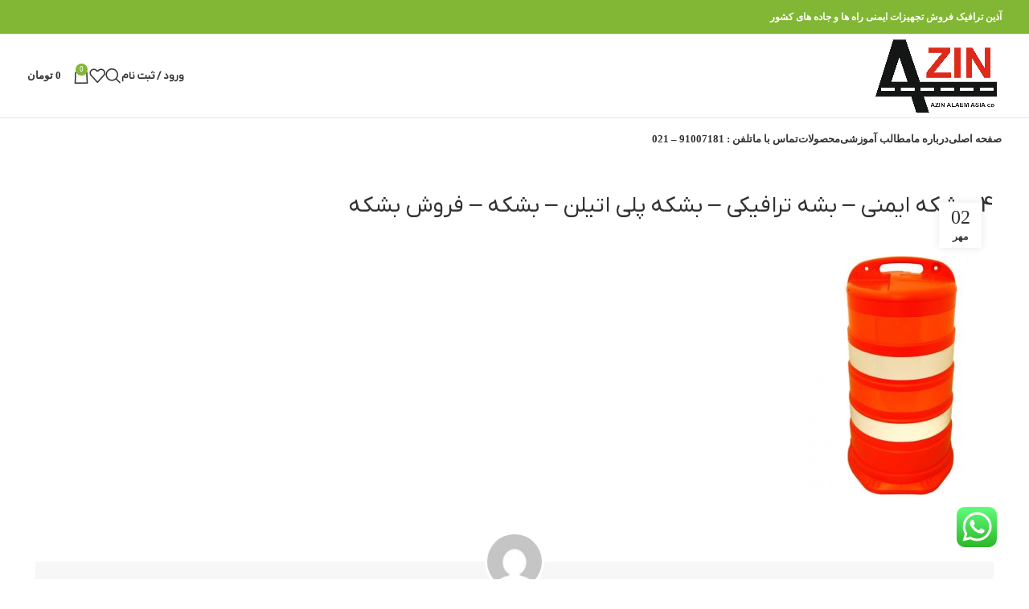

--- FILE ---
content_type: text/html; charset=UTF-8
request_url: https://azintraffic.com/%D8%A8%D8%B4%DA%A9%D9%87-%D9%87%D8%A7%DB%8C-%D8%AA%D8%B1%D8%A7%D9%81%DB%8C%DA%A9%DB%8C-%D8%A8%D8%B4%DA%A9%D9%87-%D8%A7%DB%8C%D9%85%D9%86%DB%8C/4-%D8%A8%D8%B4%DA%A9%D9%87-%D8%A7%DB%8C%D9%85%D9%86%DB%8C-%D8%A8%D8%B4%D9%87-%D8%AA%D8%B1%D8%A7%D9%81%DB%8C%DA%A9%DB%8C-%D8%A8%D8%B4%DA%A9%D9%87-%D9%BE%D9%84%DB%8C-%D8%A7%D8%AA%DB%8C%D9%84%D9%86/
body_size: 23118
content:
<!DOCTYPE html>
<html dir="rtl" lang="fa-IR">
<head>
	<meta charset="UTF-8">
	<link rel="profile" href="https://gmpg.org/xfn/11">
	<link rel="pingback" href="https://azintraffic.com/xmlrpc.php">

	<meta name='robots' content='index, follow, max-image-preview:large, max-snippet:-1, max-video-preview:-1' />
	<style>img:is([sizes="auto" i], [sizes^="auto," i]) { contain-intrinsic-size: 3000px 1500px }</style>
	
	<!-- This site is optimized with the Yoast SEO Premium plugin v23.7 (Yoast SEO v26.2) - https://yoast.com/wordpress/plugins/seo/ -->
	<title>4- بشکه ایمنی - بشه ترافیکی - بشکه پلی اتیلن - بشکه - فروش بشکه - آذین ترافیک</title>
	<link rel="canonical" href="https://azintraffic.com/بشکه-های-ترافیکی-بشکه-ایمنی/4-بشکه-ایمنی-بشه-ترافیکی-بشکه-پلی-اتیلن/" />
	<meta property="og:locale" content="fa_IR" />
	<meta property="og:type" content="article" />
	<meta property="og:title" content="4- بشکه ایمنی - بشه ترافیکی - بشکه پلی اتیلن - بشکه - فروش بشکه - آذین ترافیک" />
	<meta property="og:url" content="https://azintraffic.com/بشکه-های-ترافیکی-بشکه-ایمنی/4-بشکه-ایمنی-بشه-ترافیکی-بشکه-پلی-اتیلن/" />
	<meta property="og:site_name" content="آذین ترافیک" />
	<meta property="article:modified_time" content="2017-09-24T15:53:29+00:00" />
	<meta property="og:image" content="https://azintraffic.com/%D8%A8%D8%B4%DA%A9%D9%87-%D9%87%D8%A7%DB%8C-%D8%AA%D8%B1%D8%A7%D9%81%DB%8C%DA%A9%DB%8C-%D8%A8%D8%B4%DA%A9%D9%87-%D8%A7%DB%8C%D9%85%D9%86%DB%8C/4-%D8%A8%D8%B4%DA%A9%D9%87-%D8%A7%DB%8C%D9%85%D9%86%DB%8C-%D8%A8%D8%B4%D9%87-%D8%AA%D8%B1%D8%A7%D9%81%DB%8C%DA%A9%DB%8C-%D8%A8%D8%B4%DA%A9%D9%87-%D9%BE%D9%84%DB%8C-%D8%A7%D8%AA%DB%8C%D9%84%D9%86" />
	<meta property="og:image:width" content="430" />
	<meta property="og:image:height" content="560" />
	<meta property="og:image:type" content="image/jpeg" />
	<meta name="twitter:card" content="summary_large_image" />
	<script type="application/ld+json" class="yoast-schema-graph">{"@context":"https://schema.org","@graph":[{"@type":"WebPage","@id":"https://azintraffic.com/%D8%A8%D8%B4%DA%A9%D9%87-%D9%87%D8%A7%DB%8C-%D8%AA%D8%B1%D8%A7%D9%81%DB%8C%DA%A9%DB%8C-%D8%A8%D8%B4%DA%A9%D9%87-%D8%A7%DB%8C%D9%85%D9%86%DB%8C/4-%D8%A8%D8%B4%DA%A9%D9%87-%D8%A7%DB%8C%D9%85%D9%86%DB%8C-%D8%A8%D8%B4%D9%87-%D8%AA%D8%B1%D8%A7%D9%81%DB%8C%DA%A9%DB%8C-%D8%A8%D8%B4%DA%A9%D9%87-%D9%BE%D9%84%DB%8C-%D8%A7%D8%AA%DB%8C%D9%84%D9%86/","url":"https://azintraffic.com/%D8%A8%D8%B4%DA%A9%D9%87-%D9%87%D8%A7%DB%8C-%D8%AA%D8%B1%D8%A7%D9%81%DB%8C%DA%A9%DB%8C-%D8%A8%D8%B4%DA%A9%D9%87-%D8%A7%DB%8C%D9%85%D9%86%DB%8C/4-%D8%A8%D8%B4%DA%A9%D9%87-%D8%A7%DB%8C%D9%85%D9%86%DB%8C-%D8%A8%D8%B4%D9%87-%D8%AA%D8%B1%D8%A7%D9%81%DB%8C%DA%A9%DB%8C-%D8%A8%D8%B4%DA%A9%D9%87-%D9%BE%D9%84%DB%8C-%D8%A7%D8%AA%DB%8C%D9%84%D9%86/","name":"4- بشکه ایمنی - بشه ترافیکی - بشکه پلی اتیلن - بشکه - فروش بشکه - آذین ترافیک","isPartOf":{"@id":"https://azintraffic.com/#website"},"primaryImageOfPage":{"@id":"https://azintraffic.com/%D8%A8%D8%B4%DA%A9%D9%87-%D9%87%D8%A7%DB%8C-%D8%AA%D8%B1%D8%A7%D9%81%DB%8C%DA%A9%DB%8C-%D8%A8%D8%B4%DA%A9%D9%87-%D8%A7%DB%8C%D9%85%D9%86%DB%8C/4-%D8%A8%D8%B4%DA%A9%D9%87-%D8%A7%DB%8C%D9%85%D9%86%DB%8C-%D8%A8%D8%B4%D9%87-%D8%AA%D8%B1%D8%A7%D9%81%DB%8C%DA%A9%DB%8C-%D8%A8%D8%B4%DA%A9%D9%87-%D9%BE%D9%84%DB%8C-%D8%A7%D8%AA%DB%8C%D9%84%D9%86/#primaryimage"},"image":{"@id":"https://azintraffic.com/%D8%A8%D8%B4%DA%A9%D9%87-%D9%87%D8%A7%DB%8C-%D8%AA%D8%B1%D8%A7%D9%81%DB%8C%DA%A9%DB%8C-%D8%A8%D8%B4%DA%A9%D9%87-%D8%A7%DB%8C%D9%85%D9%86%DB%8C/4-%D8%A8%D8%B4%DA%A9%D9%87-%D8%A7%DB%8C%D9%85%D9%86%DB%8C-%D8%A8%D8%B4%D9%87-%D8%AA%D8%B1%D8%A7%D9%81%DB%8C%DA%A9%DB%8C-%D8%A8%D8%B4%DA%A9%D9%87-%D9%BE%D9%84%DB%8C-%D8%A7%D8%AA%DB%8C%D9%84%D9%86/#primaryimage"},"thumbnailUrl":"https://azintraffic.com/wp-content/uploads/2017/09/4-بشکه-ایمنی-بشه-ترافیکی-بشکه-پلی-اتیلن-بشکه-فروش-بشکه-.jpg","datePublished":"2017-09-24T15:50:20+00:00","dateModified":"2017-09-24T15:53:29+00:00","breadcrumb":{"@id":"https://azintraffic.com/%D8%A8%D8%B4%DA%A9%D9%87-%D9%87%D8%A7%DB%8C-%D8%AA%D8%B1%D8%A7%D9%81%DB%8C%DA%A9%DB%8C-%D8%A8%D8%B4%DA%A9%D9%87-%D8%A7%DB%8C%D9%85%D9%86%DB%8C/4-%D8%A8%D8%B4%DA%A9%D9%87-%D8%A7%DB%8C%D9%85%D9%86%DB%8C-%D8%A8%D8%B4%D9%87-%D8%AA%D8%B1%D8%A7%D9%81%DB%8C%DA%A9%DB%8C-%D8%A8%D8%B4%DA%A9%D9%87-%D9%BE%D9%84%DB%8C-%D8%A7%D8%AA%DB%8C%D9%84%D9%86/#breadcrumb"},"inLanguage":"fa-IR","potentialAction":[{"@type":"ReadAction","target":["https://azintraffic.com/%D8%A8%D8%B4%DA%A9%D9%87-%D9%87%D8%A7%DB%8C-%D8%AA%D8%B1%D8%A7%D9%81%DB%8C%DA%A9%DB%8C-%D8%A8%D8%B4%DA%A9%D9%87-%D8%A7%DB%8C%D9%85%D9%86%DB%8C/4-%D8%A8%D8%B4%DA%A9%D9%87-%D8%A7%DB%8C%D9%85%D9%86%DB%8C-%D8%A8%D8%B4%D9%87-%D8%AA%D8%B1%D8%A7%D9%81%DB%8C%DA%A9%DB%8C-%D8%A8%D8%B4%DA%A9%D9%87-%D9%BE%D9%84%DB%8C-%D8%A7%D8%AA%DB%8C%D9%84%D9%86/"]}]},{"@type":"ImageObject","inLanguage":"fa-IR","@id":"https://azintraffic.com/%D8%A8%D8%B4%DA%A9%D9%87-%D9%87%D8%A7%DB%8C-%D8%AA%D8%B1%D8%A7%D9%81%DB%8C%DA%A9%DB%8C-%D8%A8%D8%B4%DA%A9%D9%87-%D8%A7%DB%8C%D9%85%D9%86%DB%8C/4-%D8%A8%D8%B4%DA%A9%D9%87-%D8%A7%DB%8C%D9%85%D9%86%DB%8C-%D8%A8%D8%B4%D9%87-%D8%AA%D8%B1%D8%A7%D9%81%DB%8C%DA%A9%DB%8C-%D8%A8%D8%B4%DA%A9%D9%87-%D9%BE%D9%84%DB%8C-%D8%A7%D8%AA%DB%8C%D9%84%D9%86/#primaryimage","url":"https://azintraffic.com/wp-content/uploads/2017/09/4-بشکه-ایمنی-بشه-ترافیکی-بشکه-پلی-اتیلن-بشکه-فروش-بشکه-.jpg","contentUrl":"https://azintraffic.com/wp-content/uploads/2017/09/4-بشکه-ایمنی-بشه-ترافیکی-بشکه-پلی-اتیلن-بشکه-فروش-بشکه-.jpg","width":430,"height":560,"caption":"شکه-ایمنی-بشه-ترافیکی-بشکه-پلی-اتیلن-بشکه-فروش-بشکه"},{"@type":"BreadcrumbList","@id":"https://azintraffic.com/%D8%A8%D8%B4%DA%A9%D9%87-%D9%87%D8%A7%DB%8C-%D8%AA%D8%B1%D8%A7%D9%81%DB%8C%DA%A9%DB%8C-%D8%A8%D8%B4%DA%A9%D9%87-%D8%A7%DB%8C%D9%85%D9%86%DB%8C/4-%D8%A8%D8%B4%DA%A9%D9%87-%D8%A7%DB%8C%D9%85%D9%86%DB%8C-%D8%A8%D8%B4%D9%87-%D8%AA%D8%B1%D8%A7%D9%81%DB%8C%DA%A9%DB%8C-%D8%A8%D8%B4%DA%A9%D9%87-%D9%BE%D9%84%DB%8C-%D8%A7%D8%AA%DB%8C%D9%84%D9%86/#breadcrumb","itemListElement":[{"@type":"ListItem","position":1,"name":"خانه","item":"https://azintraffic.com/"},{"@type":"ListItem","position":2,"name":"بشکه های ترافیکی ( بشکه ایمنی ) خارجی","item":"https://azintraffic.com/%d8%a8%d8%b4%da%a9%d9%87-%d9%87%d8%a7%db%8c-%d8%aa%d8%b1%d8%a7%d9%81%db%8c%da%a9%db%8c-%d8%a8%d8%b4%da%a9%d9%87-%d8%a7%db%8c%d9%85%d9%86%db%8c/"},{"@type":"ListItem","position":3,"name":"4- بشکه ایمنی &#8211; بشه ترافیکی &#8211; بشکه پلی اتیلن &#8211; بشکه &#8211; فروش بشکه"}]},{"@type":"WebSite","@id":"https://azintraffic.com/#website","url":"https://azintraffic.com/","name":"آذین ترافیک","description":"طراحی و تولید تجهیزات ایمنی راه ها","potentialAction":[{"@type":"SearchAction","target":{"@type":"EntryPoint","urlTemplate":"https://azintraffic.com/?s={search_term_string}"},"query-input":{"@type":"PropertyValueSpecification","valueRequired":true,"valueName":"search_term_string"}}],"inLanguage":"fa-IR"}]}</script>
	<!-- / Yoast SEO Premium plugin. -->


<link rel="alternate" type="application/rss+xml" title="آذین ترافیک &raquo; خوراک" href="https://azintraffic.com/feed/" />
<link rel="alternate" type="application/rss+xml" title="آذین ترافیک &raquo; خوراک دیدگاه‌ها" href="https://azintraffic.com/comments/feed/" />
<link rel="alternate" type="application/rss+xml" title="آذین ترافیک &raquo; 4- بشکه ایمنی &#8211; بشه ترافیکی &#8211; بشکه پلی اتیلن &#8211; بشکه &#8211; فروش بشکه خوراک دیدگاه‌ها" href="https://azintraffic.com/%d8%a8%d8%b4%da%a9%d9%87-%d9%87%d8%a7%db%8c-%d8%aa%d8%b1%d8%a7%d9%81%db%8c%da%a9%db%8c-%d8%a8%d8%b4%da%a9%d9%87-%d8%a7%db%8c%d9%85%d9%86%db%8c/4-%d8%a8%d8%b4%da%a9%d9%87-%d8%a7%db%8c%d9%85%d9%86%db%8c-%d8%a8%d8%b4%d9%87-%d8%aa%d8%b1%d8%a7%d9%81%db%8c%da%a9%db%8c-%d8%a8%d8%b4%da%a9%d9%87-%d9%be%d9%84%db%8c-%d8%a7%d8%aa%db%8c%d9%84%d9%86/feed/" />

<link rel='stylesheet' id='sdm-styles-css' href='https://azintraffic.com/wp-content/plugins/simple-download-monitor/css/sdm_wp_styles.css?ver=6.8.3' type='text/css' media='all' />
<link rel='stylesheet' id='ht_ctc_main_css-css' href='https://azintraffic.com/wp-content/plugins/click-to-chat-for-whatsapp/new/inc/assets/css/main.css?ver=4.29' type='text/css' media='all' />
<link rel='stylesheet' id='wp-block-library-rtl-css' href='https://azintraffic.com/wp-includes/css/dist/block-library/style-rtl.min.css?ver=6.8.3' type='text/css' media='all' />
<style id='classic-theme-styles-inline-css' type='text/css'>
/*! This file is auto-generated */
.wp-block-button__link{color:#fff;background-color:#32373c;border-radius:9999px;box-shadow:none;text-decoration:none;padding:calc(.667em + 2px) calc(1.333em + 2px);font-size:1.125em}.wp-block-file__button{background:#32373c;color:#fff;text-decoration:none}
</style>
<style id='global-styles-inline-css' type='text/css'>
:root{--wp--preset--aspect-ratio--square: 1;--wp--preset--aspect-ratio--4-3: 4/3;--wp--preset--aspect-ratio--3-4: 3/4;--wp--preset--aspect-ratio--3-2: 3/2;--wp--preset--aspect-ratio--2-3: 2/3;--wp--preset--aspect-ratio--16-9: 16/9;--wp--preset--aspect-ratio--9-16: 9/16;--wp--preset--color--black: #000000;--wp--preset--color--cyan-bluish-gray: #abb8c3;--wp--preset--color--white: #ffffff;--wp--preset--color--pale-pink: #f78da7;--wp--preset--color--vivid-red: #cf2e2e;--wp--preset--color--luminous-vivid-orange: #ff6900;--wp--preset--color--luminous-vivid-amber: #fcb900;--wp--preset--color--light-green-cyan: #7bdcb5;--wp--preset--color--vivid-green-cyan: #00d084;--wp--preset--color--pale-cyan-blue: #8ed1fc;--wp--preset--color--vivid-cyan-blue: #0693e3;--wp--preset--color--vivid-purple: #9b51e0;--wp--preset--gradient--vivid-cyan-blue-to-vivid-purple: linear-gradient(135deg,rgba(6,147,227,1) 0%,rgb(155,81,224) 100%);--wp--preset--gradient--light-green-cyan-to-vivid-green-cyan: linear-gradient(135deg,rgb(122,220,180) 0%,rgb(0,208,130) 100%);--wp--preset--gradient--luminous-vivid-amber-to-luminous-vivid-orange: linear-gradient(135deg,rgba(252,185,0,1) 0%,rgba(255,105,0,1) 100%);--wp--preset--gradient--luminous-vivid-orange-to-vivid-red: linear-gradient(135deg,rgba(255,105,0,1) 0%,rgb(207,46,46) 100%);--wp--preset--gradient--very-light-gray-to-cyan-bluish-gray: linear-gradient(135deg,rgb(238,238,238) 0%,rgb(169,184,195) 100%);--wp--preset--gradient--cool-to-warm-spectrum: linear-gradient(135deg,rgb(74,234,220) 0%,rgb(151,120,209) 20%,rgb(207,42,186) 40%,rgb(238,44,130) 60%,rgb(251,105,98) 80%,rgb(254,248,76) 100%);--wp--preset--gradient--blush-light-purple: linear-gradient(135deg,rgb(255,206,236) 0%,rgb(152,150,240) 100%);--wp--preset--gradient--blush-bordeaux: linear-gradient(135deg,rgb(254,205,165) 0%,rgb(254,45,45) 50%,rgb(107,0,62) 100%);--wp--preset--gradient--luminous-dusk: linear-gradient(135deg,rgb(255,203,112) 0%,rgb(199,81,192) 50%,rgb(65,88,208) 100%);--wp--preset--gradient--pale-ocean: linear-gradient(135deg,rgb(255,245,203) 0%,rgb(182,227,212) 50%,rgb(51,167,181) 100%);--wp--preset--gradient--electric-grass: linear-gradient(135deg,rgb(202,248,128) 0%,rgb(113,206,126) 100%);--wp--preset--gradient--midnight: linear-gradient(135deg,rgb(2,3,129) 0%,rgb(40,116,252) 100%);--wp--preset--font-size--small: 13px;--wp--preset--font-size--medium: 20px;--wp--preset--font-size--large: 36px;--wp--preset--font-size--x-large: 42px;--wp--preset--spacing--20: 0.44rem;--wp--preset--spacing--30: 0.67rem;--wp--preset--spacing--40: 1rem;--wp--preset--spacing--50: 1.5rem;--wp--preset--spacing--60: 2.25rem;--wp--preset--spacing--70: 3.38rem;--wp--preset--spacing--80: 5.06rem;--wp--preset--shadow--natural: 6px 6px 9px rgba(0, 0, 0, 0.2);--wp--preset--shadow--deep: 12px 12px 50px rgba(0, 0, 0, 0.4);--wp--preset--shadow--sharp: 6px 6px 0px rgba(0, 0, 0, 0.2);--wp--preset--shadow--outlined: 6px 6px 0px -3px rgba(255, 255, 255, 1), 6px 6px rgba(0, 0, 0, 1);--wp--preset--shadow--crisp: 6px 6px 0px rgba(0, 0, 0, 1);}:where(.is-layout-flex){gap: 0.5em;}:where(.is-layout-grid){gap: 0.5em;}body .is-layout-flex{display: flex;}.is-layout-flex{flex-wrap: wrap;align-items: center;}.is-layout-flex > :is(*, div){margin: 0;}body .is-layout-grid{display: grid;}.is-layout-grid > :is(*, div){margin: 0;}:where(.wp-block-columns.is-layout-flex){gap: 2em;}:where(.wp-block-columns.is-layout-grid){gap: 2em;}:where(.wp-block-post-template.is-layout-flex){gap: 1.25em;}:where(.wp-block-post-template.is-layout-grid){gap: 1.25em;}.has-black-color{color: var(--wp--preset--color--black) !important;}.has-cyan-bluish-gray-color{color: var(--wp--preset--color--cyan-bluish-gray) !important;}.has-white-color{color: var(--wp--preset--color--white) !important;}.has-pale-pink-color{color: var(--wp--preset--color--pale-pink) !important;}.has-vivid-red-color{color: var(--wp--preset--color--vivid-red) !important;}.has-luminous-vivid-orange-color{color: var(--wp--preset--color--luminous-vivid-orange) !important;}.has-luminous-vivid-amber-color{color: var(--wp--preset--color--luminous-vivid-amber) !important;}.has-light-green-cyan-color{color: var(--wp--preset--color--light-green-cyan) !important;}.has-vivid-green-cyan-color{color: var(--wp--preset--color--vivid-green-cyan) !important;}.has-pale-cyan-blue-color{color: var(--wp--preset--color--pale-cyan-blue) !important;}.has-vivid-cyan-blue-color{color: var(--wp--preset--color--vivid-cyan-blue) !important;}.has-vivid-purple-color{color: var(--wp--preset--color--vivid-purple) !important;}.has-black-background-color{background-color: var(--wp--preset--color--black) !important;}.has-cyan-bluish-gray-background-color{background-color: var(--wp--preset--color--cyan-bluish-gray) !important;}.has-white-background-color{background-color: var(--wp--preset--color--white) !important;}.has-pale-pink-background-color{background-color: var(--wp--preset--color--pale-pink) !important;}.has-vivid-red-background-color{background-color: var(--wp--preset--color--vivid-red) !important;}.has-luminous-vivid-orange-background-color{background-color: var(--wp--preset--color--luminous-vivid-orange) !important;}.has-luminous-vivid-amber-background-color{background-color: var(--wp--preset--color--luminous-vivid-amber) !important;}.has-light-green-cyan-background-color{background-color: var(--wp--preset--color--light-green-cyan) !important;}.has-vivid-green-cyan-background-color{background-color: var(--wp--preset--color--vivid-green-cyan) !important;}.has-pale-cyan-blue-background-color{background-color: var(--wp--preset--color--pale-cyan-blue) !important;}.has-vivid-cyan-blue-background-color{background-color: var(--wp--preset--color--vivid-cyan-blue) !important;}.has-vivid-purple-background-color{background-color: var(--wp--preset--color--vivid-purple) !important;}.has-black-border-color{border-color: var(--wp--preset--color--black) !important;}.has-cyan-bluish-gray-border-color{border-color: var(--wp--preset--color--cyan-bluish-gray) !important;}.has-white-border-color{border-color: var(--wp--preset--color--white) !important;}.has-pale-pink-border-color{border-color: var(--wp--preset--color--pale-pink) !important;}.has-vivid-red-border-color{border-color: var(--wp--preset--color--vivid-red) !important;}.has-luminous-vivid-orange-border-color{border-color: var(--wp--preset--color--luminous-vivid-orange) !important;}.has-luminous-vivid-amber-border-color{border-color: var(--wp--preset--color--luminous-vivid-amber) !important;}.has-light-green-cyan-border-color{border-color: var(--wp--preset--color--light-green-cyan) !important;}.has-vivid-green-cyan-border-color{border-color: var(--wp--preset--color--vivid-green-cyan) !important;}.has-pale-cyan-blue-border-color{border-color: var(--wp--preset--color--pale-cyan-blue) !important;}.has-vivid-cyan-blue-border-color{border-color: var(--wp--preset--color--vivid-cyan-blue) !important;}.has-vivid-purple-border-color{border-color: var(--wp--preset--color--vivid-purple) !important;}.has-vivid-cyan-blue-to-vivid-purple-gradient-background{background: var(--wp--preset--gradient--vivid-cyan-blue-to-vivid-purple) !important;}.has-light-green-cyan-to-vivid-green-cyan-gradient-background{background: var(--wp--preset--gradient--light-green-cyan-to-vivid-green-cyan) !important;}.has-luminous-vivid-amber-to-luminous-vivid-orange-gradient-background{background: var(--wp--preset--gradient--luminous-vivid-amber-to-luminous-vivid-orange) !important;}.has-luminous-vivid-orange-to-vivid-red-gradient-background{background: var(--wp--preset--gradient--luminous-vivid-orange-to-vivid-red) !important;}.has-very-light-gray-to-cyan-bluish-gray-gradient-background{background: var(--wp--preset--gradient--very-light-gray-to-cyan-bluish-gray) !important;}.has-cool-to-warm-spectrum-gradient-background{background: var(--wp--preset--gradient--cool-to-warm-spectrum) !important;}.has-blush-light-purple-gradient-background{background: var(--wp--preset--gradient--blush-light-purple) !important;}.has-blush-bordeaux-gradient-background{background: var(--wp--preset--gradient--blush-bordeaux) !important;}.has-luminous-dusk-gradient-background{background: var(--wp--preset--gradient--luminous-dusk) !important;}.has-pale-ocean-gradient-background{background: var(--wp--preset--gradient--pale-ocean) !important;}.has-electric-grass-gradient-background{background: var(--wp--preset--gradient--electric-grass) !important;}.has-midnight-gradient-background{background: var(--wp--preset--gradient--midnight) !important;}.has-small-font-size{font-size: var(--wp--preset--font-size--small) !important;}.has-medium-font-size{font-size: var(--wp--preset--font-size--medium) !important;}.has-large-font-size{font-size: var(--wp--preset--font-size--large) !important;}.has-x-large-font-size{font-size: var(--wp--preset--font-size--x-large) !important;}
:where(.wp-block-post-template.is-layout-flex){gap: 1.25em;}:where(.wp-block-post-template.is-layout-grid){gap: 1.25em;}
:where(.wp-block-columns.is-layout-flex){gap: 2em;}:where(.wp-block-columns.is-layout-grid){gap: 2em;}
:root :where(.wp-block-pullquote){font-size: 1.5em;line-height: 1.6;}
</style>
<link rel='stylesheet' id='vidbg-frontend-style-css' href='https://azintraffic.com/wp-content/plugins/video-background/css/pushlabs-vidbg.css?ver=2.7.7' type='text/css' media='all' />
<style id='woocommerce-inline-inline-css' type='text/css'>
.woocommerce form .form-row .required { visibility: visible; }
</style>
<link rel='stylesheet' id='brands-styles-css' href='https://azintraffic.com/wp-content/plugins/woocommerce/assets/css/brands.css?ver=10.3.7' type='text/css' media='all' />
<link rel='stylesheet' id='js_composer_front-css' href='https://azintraffic.com/wp-content/plugins/js_composer/assets/css/js_composer.min.css?ver=8.7.1' type='text/css' media='all' />
<link rel='stylesheet' id='bootstrap-css' href='https://azintraffic.com/wp-content/themes/WoodMart/css/bootstrap-light.min.css?ver=7.4.3' type='text/css' media='all' />
<link rel='stylesheet' id='woodmart-style-css' href='https://azintraffic.com/wp-content/themes/WoodMart/css/parts/base-rtl.min.css?ver=7.4.3' type='text/css' media='all' />
<link rel='stylesheet' id='wd-widget-product-cat-css' href='https://azintraffic.com/wp-content/themes/WoodMart/css/parts/woo-widget-product-cat.min.css?ver=7.4.3' type='text/css' media='all' />
<link rel='stylesheet' id='wd-wp-gutenberg-css' href='https://azintraffic.com/wp-content/themes/WoodMart/css/parts/wp-gutenberg-rtl.min.css?ver=7.4.3' type='text/css' media='all' />
<link rel='stylesheet' id='wd-wpbakery-base-css' href='https://azintraffic.com/wp-content/themes/WoodMart/css/parts/int-wpb-base-rtl.min.css?ver=7.4.3' type='text/css' media='all' />
<link rel='stylesheet' id='wd-wpbakery-base-deprecated-css' href='https://azintraffic.com/wp-content/themes/WoodMart/css/parts/int-wpb-base-deprecated.min.css?ver=7.4.3' type='text/css' media='all' />
<link rel='stylesheet' id='wd-woocommerce-base-css' href='https://azintraffic.com/wp-content/themes/WoodMart/css/parts/woocommerce-base-rtl.min.css?ver=7.4.3' type='text/css' media='all' />
<link rel='stylesheet' id='wd-mod-star-rating-css' href='https://azintraffic.com/wp-content/themes/WoodMart/css/parts/mod-star-rating.min.css?ver=7.4.3' type='text/css' media='all' />
<link rel='stylesheet' id='wd-woo-el-track-order-css' href='https://azintraffic.com/wp-content/themes/WoodMart/css/parts/woo-el-track-order.min.css?ver=7.4.3' type='text/css' media='all' />
<link rel='stylesheet' id='wd-woocommerce-block-notices-css' href='https://azintraffic.com/wp-content/themes/WoodMart/css/parts/woo-mod-block-notices-rtl.min.css?ver=7.4.3' type='text/css' media='all' />
<link rel='stylesheet' id='wd-woo-gutenberg-css' href='https://azintraffic.com/wp-content/themes/WoodMart/css/parts/woo-gutenberg-rtl.min.css?ver=7.4.3' type='text/css' media='all' />
<link rel='stylesheet' id='wd-header-base-css' href='https://azintraffic.com/wp-content/themes/WoodMart/css/parts/header-base-rtl.min.css?ver=7.4.3' type='text/css' media='all' />
<link rel='stylesheet' id='wd-mod-tools-css' href='https://azintraffic.com/wp-content/themes/WoodMart/css/parts/mod-tools.min.css?ver=7.4.3' type='text/css' media='all' />
<link rel='stylesheet' id='wd-header-elements-base-css' href='https://azintraffic.com/wp-content/themes/WoodMart/css/parts/header-el-base-rtl.min.css?ver=7.4.3' type='text/css' media='all' />
<link rel='stylesheet' id='wd-social-icons-css' href='https://azintraffic.com/wp-content/themes/WoodMart/css/parts/el-social-icons.min.css?ver=7.4.3' type='text/css' media='all' />
<link rel='stylesheet' id='wd-header-my-account-dropdown-css' href='https://azintraffic.com/wp-content/themes/WoodMart/css/parts/header-el-my-account-dropdown-rtl.min.css?ver=7.4.3' type='text/css' media='all' />
<link rel='stylesheet' id='wd-woo-mod-login-form-css' href='https://azintraffic.com/wp-content/themes/WoodMart/css/parts/woo-mod-login-form.min.css?ver=7.4.3' type='text/css' media='all' />
<link rel='stylesheet' id='wd-header-my-account-css' href='https://azintraffic.com/wp-content/themes/WoodMart/css/parts/header-el-my-account-rtl.min.css?ver=7.4.3' type='text/css' media='all' />
<link rel='stylesheet' id='wd-header-search-css' href='https://azintraffic.com/wp-content/themes/WoodMart/css/parts/header-el-search-rtl.min.css?ver=7.4.3' type='text/css' media='all' />
<link rel='stylesheet' id='wd-header-cart-side-css' href='https://azintraffic.com/wp-content/themes/WoodMart/css/parts/header-el-cart-side.min.css?ver=7.4.3' type='text/css' media='all' />
<link rel='stylesheet' id='wd-header-cart-css' href='https://azintraffic.com/wp-content/themes/WoodMart/css/parts/header-el-cart-rtl.min.css?ver=7.4.3' type='text/css' media='all' />
<link rel='stylesheet' id='wd-widget-shopping-cart-css' href='https://azintraffic.com/wp-content/themes/WoodMart/css/parts/woo-widget-shopping-cart-rtl.min.css?ver=7.4.3' type='text/css' media='all' />
<link rel='stylesheet' id='wd-widget-product-list-css' href='https://azintraffic.com/wp-content/themes/WoodMart/css/parts/woo-widget-product-list-rtl.min.css?ver=7.4.3' type='text/css' media='all' />
<link rel='stylesheet' id='wd-header-mobile-nav-dropdown-css' href='https://azintraffic.com/wp-content/themes/WoodMart/css/parts/header-el-mobile-nav-dropdown.min.css?ver=7.4.3' type='text/css' media='all' />
<link rel='stylesheet' id='wd-page-title-css' href='https://azintraffic.com/wp-content/themes/WoodMart/css/parts/page-title.min.css?ver=7.4.3' type='text/css' media='all' />
<link rel='stylesheet' id='wd-page-navigation-css' href='https://azintraffic.com/wp-content/themes/WoodMart/css/parts/mod-page-navigation.min.css?ver=7.4.3' type='text/css' media='all' />
<link rel='stylesheet' id='wd-blog-base-css' href='https://azintraffic.com/wp-content/themes/WoodMart/css/parts/blog-base-rtl.min.css?ver=7.4.3' type='text/css' media='all' />
<link rel='stylesheet' id='wd-blog-loop-base-old-css' href='https://azintraffic.com/wp-content/themes/WoodMart/css/parts/blog-loop-base-old-rtl.min.css?ver=7.4.3' type='text/css' media='all' />
<link rel='stylesheet' id='wd-blog-loop-design-masonry-css' href='https://azintraffic.com/wp-content/themes/WoodMart/css/parts/blog-loop-design-masonry-rtl.min.css?ver=7.4.3' type='text/css' media='all' />
<link rel='stylesheet' id='wd-swiper-css' href='https://azintraffic.com/wp-content/themes/WoodMart/css/parts/lib-swiper-rtl.min.css?ver=7.4.3' type='text/css' media='all' />
<link rel='stylesheet' id='wd-mod-comments-css' href='https://azintraffic.com/wp-content/themes/WoodMart/css/parts/mod-comments-rtl.min.css?ver=7.4.3' type='text/css' media='all' />
<link rel='stylesheet' id='wd-widget-collapse-css' href='https://azintraffic.com/wp-content/themes/WoodMart/css/parts/opt-widget-collapse.min.css?ver=7.4.3' type='text/css' media='all' />
<link rel='stylesheet' id='wd-footer-base-css' href='https://azintraffic.com/wp-content/themes/WoodMart/css/parts/footer-base-rtl.min.css?ver=7.4.3' type='text/css' media='all' />
<link rel='stylesheet' id='wd-scroll-top-css' href='https://azintraffic.com/wp-content/themes/WoodMart/css/parts/opt-scrolltotop-rtl.min.css?ver=7.4.3' type='text/css' media='all' />
<link rel='stylesheet' id='wd-wd-search-results-css' href='https://azintraffic.com/wp-content/themes/WoodMart/css/parts/wd-search-results-rtl.min.css?ver=7.4.3' type='text/css' media='all' />
<link rel='stylesheet' id='wd-wd-search-form-css' href='https://azintraffic.com/wp-content/themes/WoodMart/css/parts/wd-search-form-rtl.min.css?ver=7.4.3' type='text/css' media='all' />
<link rel='stylesheet' id='wd-header-search-fullscreen-css' href='https://azintraffic.com/wp-content/themes/WoodMart/css/parts/header-el-search-fullscreen-general-rtl.min.css?ver=7.4.3' type='text/css' media='all' />
<link rel='stylesheet' id='wd-header-search-fullscreen-1-css' href='https://azintraffic.com/wp-content/themes/WoodMart/css/parts/header-el-search-fullscreen-1-rtl.min.css?ver=7.4.3' type='text/css' media='all' />
<link rel='stylesheet' id='xts-style-default_header-css' href='https://azintraffic.com/wp-content/uploads/2025/01/xts-default_header-1737656641.css?ver=7.4.3' type='text/css' media='all' />
<link rel='stylesheet' id='xts-style-theme_settings_default-css' href='https://azintraffic.com/wp-content/uploads/2025/11/xts-theme_settings_default-1763136413.css?ver=7.4.3' type='text/css' media='all' />
<script type="text/javascript" src="https://azintraffic.com/wp-includes/js/jquery/jquery.min.js?ver=3.7.1" id="jquery-core-js"></script>
<script type="text/javascript" src="https://azintraffic.com/wp-includes/js/jquery/jquery-migrate.min.js?ver=3.4.1" id="jquery-migrate-js"></script>
<script type="text/javascript" id="sdm-scripts-js-extra">
/* <![CDATA[ */
var sdm_ajax_script = {"ajaxurl":"https:\/\/azintraffic.com\/wp-admin\/admin-ajax.php"};
/* ]]> */
</script>
<script type="text/javascript" src="https://azintraffic.com/wp-content/plugins/simple-download-monitor/js/sdm_wp_scripts.js?ver=6.8.3" id="sdm-scripts-js"></script>
<script type="text/javascript" src="https://azintraffic.com/wp-content/plugins/woocommerce/assets/js/jquery-blockui/jquery.blockUI.min.js?ver=2.7.0-wc.10.3.7" id="wc-jquery-blockui-js" defer="defer" data-wp-strategy="defer"></script>
<script type="text/javascript" src="https://azintraffic.com/wp-content/plugins/woocommerce/assets/js/js-cookie/js.cookie.min.js?ver=2.1.4-wc.10.3.7" id="wc-js-cookie-js" defer="defer" data-wp-strategy="defer"></script>
<script type="text/javascript" id="woocommerce-js-extra">
/* <![CDATA[ */
var woocommerce_params = {"ajax_url":"\/wp-admin\/admin-ajax.php","wc_ajax_url":"\/?wc-ajax=%%endpoint%%","i18n_password_show":"\u0646\u0645\u0627\u06cc\u0634 \u0631\u0645\u0632\u0639\u0628\u0648\u0631","i18n_password_hide":"Hide password"};
/* ]]> */
</script>
<script type="text/javascript" src="https://azintraffic.com/wp-content/plugins/woocommerce/assets/js/frontend/woocommerce.min.js?ver=10.3.7" id="woocommerce-js" defer="defer" data-wp-strategy="defer"></script>
<script type="text/javascript" src="https://azintraffic.com/wp-content/themes/WoodMart/js/libs/device.min.js?ver=7.4.3" id="wd-device-library-js"></script>
<script type="text/javascript" src="https://azintraffic.com/wp-content/themes/WoodMart/js/scripts/global/scrollBar.min.js?ver=7.4.3" id="wd-scrollbar-js"></script>
<script></script><link rel="https://api.w.org/" href="https://azintraffic.com/wp-json/" /><link rel="alternate" title="JSON" type="application/json" href="https://azintraffic.com/wp-json/wp/v2/media/2157" /><link rel="EditURI" type="application/rsd+xml" title="RSD" href="https://azintraffic.com/xmlrpc.php?rsd" />
<link rel="stylesheet" href="https://azintraffic.com/wp-content/themes/WoodMart/rtl.css" type="text/css" media="screen" /><meta name="generator" content="WordPress 6.8.3" />
<meta name="generator" content="WooCommerce 10.3.7" />
<link rel='shortlink' href='https://azintraffic.com/?p=2157' />
<link rel="alternate" title="oEmbed (JSON)" type="application/json+oembed" href="https://azintraffic.com/wp-json/oembed/1.0/embed?url=https%3A%2F%2Fazintraffic.com%2F%25d8%25a8%25d8%25b4%25da%25a9%25d9%2587-%25d9%2587%25d8%25a7%25db%258c-%25d8%25aa%25d8%25b1%25d8%25a7%25d9%2581%25db%258c%25da%25a9%25db%258c-%25d8%25a8%25d8%25b4%25da%25a9%25d9%2587-%25d8%25a7%25db%258c%25d9%2585%25d9%2586%25db%258c%2F4-%25d8%25a8%25d8%25b4%25da%25a9%25d9%2587-%25d8%25a7%25db%258c%25d9%2585%25d9%2586%25db%258c-%25d8%25a8%25d8%25b4%25d9%2587-%25d8%25aa%25d8%25b1%25d8%25a7%25d9%2581%25db%258c%25da%25a9%25db%258c-%25d8%25a8%25d8%25b4%25da%25a9%25d9%2587-%25d9%25be%25d9%2584%25db%258c-%25d8%25a7%25d8%25aa%25db%258c%25d9%2584%25d9%2586%2F" />
<link rel="alternate" title="oEmbed (XML)" type="text/xml+oembed" href="https://azintraffic.com/wp-json/oembed/1.0/embed?url=https%3A%2F%2Fazintraffic.com%2F%25d8%25a8%25d8%25b4%25da%25a9%25d9%2587-%25d9%2587%25d8%25a7%25db%258c-%25d8%25aa%25d8%25b1%25d8%25a7%25d9%2581%25db%258c%25da%25a9%25db%258c-%25d8%25a8%25d8%25b4%25da%25a9%25d9%2587-%25d8%25a7%25db%258c%25d9%2585%25d9%2586%25db%258c%2F4-%25d8%25a8%25d8%25b4%25da%25a9%25d9%2587-%25d8%25a7%25db%258c%25d9%2585%25d9%2586%25db%258c-%25d8%25a8%25d8%25b4%25d9%2587-%25d8%25aa%25d8%25b1%25d8%25a7%25d9%2581%25db%258c%25da%25a9%25db%258c-%25d8%25a8%25d8%25b4%25da%25a9%25d9%2587-%25d9%25be%25d9%2584%25db%258c-%25d8%25a7%25d8%25aa%25db%258c%25d9%2584%25d9%2586%2F&#038;format=xml" />
					<meta name="viewport" content="width=device-width, initial-scale=1.0, maximum-scale=1.0, user-scalable=no">
										<noscript><style>.woocommerce-product-gallery{ opacity: 1 !important; }</style></noscript>
	<meta name="generator" content="Powered by WPBakery Page Builder - drag and drop page builder for WordPress."/>
<link rel="icon" href="https://azintraffic.com/wp-content/uploads/2020/07/cropped-25-32x32.png" sizes="32x32" />
<link rel="icon" href="https://azintraffic.com/wp-content/uploads/2020/07/cropped-25-192x192.png" sizes="192x192" />
<link rel="apple-touch-icon" href="https://azintraffic.com/wp-content/uploads/2020/07/cropped-25-180x180.png" />
<meta name="msapplication-TileImage" content="https://azintraffic.com/wp-content/uploads/2020/07/cropped-25-270x270.png" />
<style>
		
		</style><noscript><style> .wpb_animate_when_almost_visible { opacity: 1; }</style></noscript></head>

<body class="rtl attachment wp-singular attachment-template-default single single-attachment postid-2157 attachmentid-2157 attachment-jpeg wp-theme-WoodMart theme-WoodMart woocommerce-no-js wrapper-full-width  categories-accordion-on woodmart-ajax-shop-on offcanvas-sidebar-mobile offcanvas-sidebar-tablet wpb-js-composer js-comp-ver-8.7.1 vc_responsive">
			<script type="text/javascript" id="wd-flicker-fix">// Flicker fix.</script>	
	
	<div class="website-wrapper">
									<header class="whb-header whb-default_header whb-sticky-shadow whb-scroll-stick whb-sticky-real">
					<div class="whb-main-header">
	
<div class="whb-row whb-top-bar whb-not-sticky-row whb-with-bg whb-without-border whb-color-dark whb-flex-flex-middle">
	<div class="container">
		<div class="whb-flex-row whb-top-bar-inner">
			<div class="whb-column whb-col-left whb-visible-lg">
	
<div class="wd-header-text set-cont-mb-s reset-last-child "><strong style="color: #ffffff;">آذین ترافیک فروش تجهیزات ایمنی راه ها و جاده های کشور </strong></div>
</div>
<div class="whb-column whb-col-center whb-visible-lg whb-empty-column">
	</div>
<div class="whb-column whb-col-right whb-visible-lg">
	
			<div class=" wd-social-icons  icons-design-default icons-size-small color-scheme-light social-share social-form-circle text-center">

				
				
									<a rel="noopener noreferrer nofollow" href="https://x.com/share?url=https://azintraffic.com/%d8%a8%d8%b4%da%a9%d9%87-%d9%87%d8%a7%db%8c-%d8%aa%d8%b1%d8%a7%d9%81%db%8c%da%a9%db%8c-%d8%a8%d8%b4%da%a9%d9%87-%d8%a7%db%8c%d9%85%d9%86%db%8c/4-%d8%a8%d8%b4%da%a9%d9%87-%d8%a7%db%8c%d9%85%d9%86%db%8c-%d8%a8%d8%b4%d9%87-%d8%aa%d8%b1%d8%a7%d9%81%db%8c%da%a9%db%8c-%d8%a8%d8%b4%da%a9%d9%87-%d9%be%d9%84%db%8c-%d8%a7%d8%aa%db%8c%d9%84%d9%86/" target="_blank" class=" wd-social-icon social-twitter" aria-label="X social link">
						<span class="wd-icon"></span>
											</a>
				
				
				
				
				
				
									<a rel="noopener noreferrer nofollow" href="https://www.linkedin.com/shareArticle?mini=true&url=https://azintraffic.com/%d8%a8%d8%b4%da%a9%d9%87-%d9%87%d8%a7%db%8c-%d8%aa%d8%b1%d8%a7%d9%81%db%8c%da%a9%db%8c-%d8%a8%d8%b4%da%a9%d9%87-%d8%a7%db%8c%d9%85%d9%86%db%8c/4-%d8%a8%d8%b4%da%a9%d9%87-%d8%a7%db%8c%d9%85%d9%86%db%8c-%d8%a8%d8%b4%d9%87-%d8%aa%d8%b1%d8%a7%d9%81%db%8c%da%a9%db%8c-%d8%a8%d8%b4%da%a9%d9%87-%d9%be%d9%84%db%8c-%d8%a7%d8%aa%db%8c%d9%84%d9%86/" target="_blank" class=" wd-social-icon social-linkedin" aria-label="Linkedin link">
						<span class="wd-icon"></span>
											</a>
				
				
				
				
				
				
				
				
				
									<a rel="noopener noreferrer nofollow" href="https://api.whatsapp.com/send?text=https%3A%2F%2Fazintraffic.com%2F%25d8%25a8%25d8%25b4%25da%25a9%25d9%2587-%25d9%2587%25d8%25a7%25db%258c-%25d8%25aa%25d8%25b1%25d8%25a7%25d9%2581%25db%258c%25da%25a9%25db%258c-%25d8%25a8%25d8%25b4%25da%25a9%25d9%2587-%25d8%25a7%25db%258c%25d9%2585%25d9%2586%25db%258c%2F4-%25d8%25a8%25d8%25b4%25da%25a9%25d9%2587-%25d8%25a7%25db%258c%25d9%2585%25d9%2586%25db%258c-%25d8%25a8%25d8%25b4%25d9%2587-%25d8%25aa%25d8%25b1%25d8%25a7%25d9%2581%25db%258c%25da%25a9%25db%258c-%25d8%25a8%25d8%25b4%25da%25a9%25d9%2587-%25d9%25be%25d9%2584%25db%258c-%25d8%25a7%25d8%25aa%25db%258c%25d9%2584%25d9%2586%2F" target="_blank" class="whatsapp-desktop  wd-social-icon social-whatsapp" aria-label="WhatsApp social link">
						<span class="wd-icon"></span>
											</a>
					
					<a rel="noopener noreferrer nofollow" href="whatsapp://send?text=https%3A%2F%2Fazintraffic.com%2F%25d8%25a8%25d8%25b4%25da%25a9%25d9%2587-%25d9%2587%25d8%25a7%25db%258c-%25d8%25aa%25d8%25b1%25d8%25a7%25d9%2581%25db%258c%25da%25a9%25db%258c-%25d8%25a8%25d8%25b4%25da%25a9%25d9%2587-%25d8%25a7%25db%258c%25d9%2585%25d9%2586%25db%258c%2F4-%25d8%25a8%25d8%25b4%25da%25a9%25d9%2587-%25d8%25a7%25db%258c%25d9%2585%25d9%2586%25db%258c-%25d8%25a8%25d8%25b4%25d9%2587-%25d8%25aa%25d8%25b1%25d8%25a7%25d9%2581%25db%258c%25da%25a9%25db%258c-%25d8%25a8%25d8%25b4%25da%25a9%25d9%2587-%25d9%25be%25d9%2584%25db%258c-%25d8%25a7%25d8%25aa%25db%258c%25d9%2584%25d9%2586%2F" target="_blank" class="whatsapp-mobile  wd-social-icon social-whatsapp" aria-label="WhatsApp social link">
						<span class="wd-icon"></span>
											</a>
				
								
								
				
				
									<a rel="noopener noreferrer nofollow" href="https://telegram.me/share/url?url=https://azintraffic.com/%d8%a8%d8%b4%da%a9%d9%87-%d9%87%d8%a7%db%8c-%d8%aa%d8%b1%d8%a7%d9%81%db%8c%da%a9%db%8c-%d8%a8%d8%b4%da%a9%d9%87-%d8%a7%db%8c%d9%85%d9%86%db%8c/4-%d8%a8%d8%b4%da%a9%d9%87-%d8%a7%db%8c%d9%85%d9%86%db%8c-%d8%a8%d8%b4%d9%87-%d8%aa%d8%b1%d8%a7%d9%81%db%8c%da%a9%db%8c-%d8%a8%d8%b4%da%a9%d9%87-%d9%be%d9%84%db%8c-%d8%a7%d8%aa%db%8c%d9%84%d9%86/" target="_blank" class=" wd-social-icon social-tg" aria-label="لینک تلگرام">
						<span class="wd-icon"></span>
											</a>
								
				
			</div>

		</div>
<div class="whb-column whb-col-mobile whb-hidden-lg">
	
			<div class=" wd-social-icons  icons-design-default icons-size-small color-scheme-light social-share social-form-circle text-center">

				
				
									<a rel="noopener noreferrer nofollow" href="https://x.com/share?url=https://azintraffic.com/%d8%a8%d8%b4%da%a9%d9%87-%d9%87%d8%a7%db%8c-%d8%aa%d8%b1%d8%a7%d9%81%db%8c%da%a9%db%8c-%d8%a8%d8%b4%da%a9%d9%87-%d8%a7%db%8c%d9%85%d9%86%db%8c/4-%d8%a8%d8%b4%da%a9%d9%87-%d8%a7%db%8c%d9%85%d9%86%db%8c-%d8%a8%d8%b4%d9%87-%d8%aa%d8%b1%d8%a7%d9%81%db%8c%da%a9%db%8c-%d8%a8%d8%b4%da%a9%d9%87-%d9%be%d9%84%db%8c-%d8%a7%d8%aa%db%8c%d9%84%d9%86/" target="_blank" class=" wd-social-icon social-twitter" aria-label="X social link">
						<span class="wd-icon"></span>
											</a>
				
				
				
				
				
				
									<a rel="noopener noreferrer nofollow" href="https://www.linkedin.com/shareArticle?mini=true&url=https://azintraffic.com/%d8%a8%d8%b4%da%a9%d9%87-%d9%87%d8%a7%db%8c-%d8%aa%d8%b1%d8%a7%d9%81%db%8c%da%a9%db%8c-%d8%a8%d8%b4%da%a9%d9%87-%d8%a7%db%8c%d9%85%d9%86%db%8c/4-%d8%a8%d8%b4%da%a9%d9%87-%d8%a7%db%8c%d9%85%d9%86%db%8c-%d8%a8%d8%b4%d9%87-%d8%aa%d8%b1%d8%a7%d9%81%db%8c%da%a9%db%8c-%d8%a8%d8%b4%da%a9%d9%87-%d9%be%d9%84%db%8c-%d8%a7%d8%aa%db%8c%d9%84%d9%86/" target="_blank" class=" wd-social-icon social-linkedin" aria-label="Linkedin link">
						<span class="wd-icon"></span>
											</a>
				
				
				
				
				
				
				
				
				
									<a rel="noopener noreferrer nofollow" href="https://api.whatsapp.com/send?text=https%3A%2F%2Fazintraffic.com%2F%25d8%25a8%25d8%25b4%25da%25a9%25d9%2587-%25d9%2587%25d8%25a7%25db%258c-%25d8%25aa%25d8%25b1%25d8%25a7%25d9%2581%25db%258c%25da%25a9%25db%258c-%25d8%25a8%25d8%25b4%25da%25a9%25d9%2587-%25d8%25a7%25db%258c%25d9%2585%25d9%2586%25db%258c%2F4-%25d8%25a8%25d8%25b4%25da%25a9%25d9%2587-%25d8%25a7%25db%258c%25d9%2585%25d9%2586%25db%258c-%25d8%25a8%25d8%25b4%25d9%2587-%25d8%25aa%25d8%25b1%25d8%25a7%25d9%2581%25db%258c%25da%25a9%25db%258c-%25d8%25a8%25d8%25b4%25da%25a9%25d9%2587-%25d9%25be%25d9%2584%25db%258c-%25d8%25a7%25d8%25aa%25db%258c%25d9%2584%25d9%2586%2F" target="_blank" class="whatsapp-desktop  wd-social-icon social-whatsapp" aria-label="WhatsApp social link">
						<span class="wd-icon"></span>
											</a>
					
					<a rel="noopener noreferrer nofollow" href="whatsapp://send?text=https%3A%2F%2Fazintraffic.com%2F%25d8%25a8%25d8%25b4%25da%25a9%25d9%2587-%25d9%2587%25d8%25a7%25db%258c-%25d8%25aa%25d8%25b1%25d8%25a7%25d9%2581%25db%258c%25da%25a9%25db%258c-%25d8%25a8%25d8%25b4%25da%25a9%25d9%2587-%25d8%25a7%25db%258c%25d9%2585%25d9%2586%25db%258c%2F4-%25d8%25a8%25d8%25b4%25da%25a9%25d9%2587-%25d8%25a7%25db%258c%25d9%2585%25d9%2586%25db%258c-%25d8%25a8%25d8%25b4%25d9%2587-%25d8%25aa%25d8%25b1%25d8%25a7%25d9%2581%25db%258c%25da%25a9%25db%258c-%25d8%25a8%25d8%25b4%25da%25a9%25d9%2587-%25d9%25be%25d9%2584%25db%258c-%25d8%25a7%25d8%25aa%25db%258c%25d9%2584%25d9%2586%2F" target="_blank" class="whatsapp-mobile  wd-social-icon social-whatsapp" aria-label="WhatsApp social link">
						<span class="wd-icon"></span>
											</a>
				
								
								
				
				
									<a rel="noopener noreferrer nofollow" href="https://telegram.me/share/url?url=https://azintraffic.com/%d8%a8%d8%b4%da%a9%d9%87-%d9%87%d8%a7%db%8c-%d8%aa%d8%b1%d8%a7%d9%81%db%8c%da%a9%db%8c-%d8%a8%d8%b4%da%a9%d9%87-%d8%a7%db%8c%d9%85%d9%86%db%8c/4-%d8%a8%d8%b4%da%a9%d9%87-%d8%a7%db%8c%d9%85%d9%86%db%8c-%d8%a8%d8%b4%d9%87-%d8%aa%d8%b1%d8%a7%d9%81%db%8c%da%a9%db%8c-%d8%a8%d8%b4%da%a9%d9%87-%d9%be%d9%84%db%8c-%d8%a7%d8%aa%db%8c%d9%84%d9%86/" target="_blank" class=" wd-social-icon social-tg" aria-label="لینک تلگرام">
						<span class="wd-icon"></span>
											</a>
								
				
			</div>

		</div>
		</div>
	</div>
</div>

<div class="whb-row whb-general-header whb-not-sticky-row whb-without-bg whb-border-fullwidth whb-color-dark whb-flex-flex-middle">
	<div class="container">
		<div class="whb-flex-row whb-general-header-inner">
			<div class="whb-column whb-col-left whb-visible-lg">
	<div class="site-logo">
	<a href="https://azintraffic.com/" class="wd-logo wd-main-logo" rel="home">
		<img data-lazyloaded="1" src="[data-uri]" data-src="https://azintraffic.com/wp-content/uploads/2020/07/25.png" alt="آذین ترافیک" style="max-width: 250px;" /><noscript><img src="https://azintraffic.com/wp-content/uploads/2020/07/25.png" alt="آذین ترافیک" style="max-width: 250px;" /></noscript>	</a>
	</div>
</div>
<div class="whb-column whb-col-center whb-visible-lg whb-empty-column">
	</div>
<div class="whb-column whb-col-right whb-visible-lg">
	<div class="wd-header-my-account wd-tools-element wd-event-hover wd-design-1 wd-account-style-text whb-2b8mjqhbtvxz16jtxdrd">
			<a href="https://azintraffic.com/my-account/" title="حساب کاربری من">
			
				<span class="wd-tools-icon">
									</span>
				<span class="wd-tools-text">
				ورود / ثبت نام			</span>

					</a>

		
					<div class="wd-dropdown wd-dropdown-register">
						<div class="login-dropdown-inner woocommerce">
							<span class="wd-heading"><span class="title">ورود</span><a class="create-account-link" href="https://azintraffic.com/my-account/?action=register">ایجاد حساب کاربری</a></span>
										<form method="post" class="login woocommerce-form woocommerce-form-login
						" action="https://azintraffic.com/my-account/" 			>

				
				
				<p class="woocommerce-FormRow woocommerce-FormRow--wide form-row form-row-wide form-row-username">
					<label for="username">نام کاربری یا آدرس ایمیل&nbsp;<span class="required">*</span></label>
					<input type="text" class="woocommerce-Input woocommerce-Input--text input-text" name="username" id="username" value="" />				</p>
				<p class="woocommerce-FormRow woocommerce-FormRow--wide form-row form-row-wide form-row-password">
					<label for="password">رمز عبور&nbsp;<span class="required">*</span></label>
					<input class="woocommerce-Input woocommerce-Input--text input-text" type="password" name="password" id="password" autocomplete="current-password" />
				</p>

				
				<p class="form-row">
					<input type="hidden" id="woocommerce-login-nonce" name="woocommerce-login-nonce" value="11bbd8083e" /><input type="hidden" name="_wp_http_referer" value="/%D8%A8%D8%B4%DA%A9%D9%87-%D9%87%D8%A7%DB%8C-%D8%AA%D8%B1%D8%A7%D9%81%DB%8C%DA%A9%DB%8C-%D8%A8%D8%B4%DA%A9%D9%87-%D8%A7%DB%8C%D9%85%D9%86%DB%8C/4-%D8%A8%D8%B4%DA%A9%D9%87-%D8%A7%DB%8C%D9%85%D9%86%DB%8C-%D8%A8%D8%B4%D9%87-%D8%AA%D8%B1%D8%A7%D9%81%DB%8C%DA%A9%DB%8C-%D8%A8%D8%B4%DA%A9%D9%87-%D9%BE%D9%84%DB%8C-%D8%A7%D8%AA%DB%8C%D9%84%D9%86/" />										<button type="submit" class="button woocommerce-button woocommerce-form-login__submit" name="login" value="ورود">ورود</button>
				</p>

				<p class="login-form-footer">
					<a href="https://azintraffic.com/my-account/lost-password/" class="woocommerce-LostPassword lost_password">رمز عبور را فراموش کرده اید؟</a>
					<label class="woocommerce-form__label woocommerce-form__label-for-checkbox woocommerce-form-login__rememberme">
						<input class="woocommerce-form__input woocommerce-form__input-checkbox" name="rememberme" type="checkbox" value="forever" title="مرا به خاطر بسپار" aria-label="مرا به خاطر بسپار" /> <span>مرا به خاطر بسپار</span>
					</label>
				</p>

				
							</form>

		
						</div>
					</div>
					</div>
<div class="wd-header-search wd-tools-element wd-design-1 wd-style-icon wd-display-full-screen whb-duljtjrl87kj7pmuut6b" title="جستجو">
	<a href="javascript:void(0);" aria-label="جستجو">
		
			<span class="wd-tools-icon">
							</span>

			<span class="wd-tools-text">
				جستجو			</span>

			</a>
	</div>

<div class="wd-header-wishlist wd-tools-element wd-style-icon wd-design-2 whb-i8977fqp1lmve3hyjltf" title="لیست علاقمندی های من">
	<a href="https://azintraffic.com/%d8%a8%d8%b4%da%a9%d9%87-%d9%87%d8%a7%db%8c-%d8%aa%d8%b1%d8%a7%d9%81%db%8c%da%a9%db%8c-%d8%a8%d8%b4%da%a9%d9%87-%d8%a7%db%8c%d9%85%d9%86%db%8c/4-%d8%a8%d8%b4%da%a9%d9%87-%d8%a7%db%8c%d9%85%d9%86%db%8c-%d8%a8%d8%b4%d9%87-%d8%aa%d8%b1%d8%a7%d9%81%db%8c%da%a9%db%8c-%d8%a8%d8%b4%da%a9%d9%87-%d9%be%d9%84%db%8c-%d8%a7%d8%aa%db%8c%d9%84%d9%86/">
		
			<span class="wd-tools-icon">
				
							</span>

			<span class="wd-tools-text">
				علاقه مندی			</span>

			</a>
</div>

<div class="wd-header-cart wd-tools-element wd-design-2 cart-widget-opener whb-5u866sftq6yga790jxf3">
	<a href="https://azintraffic.com/cart/" title="سبد خرید">
		
			<span class="wd-tools-icon wd-icon-alt">
															<span class="wd-cart-number wd-tools-count">0 <span>محصول</span></span>
									</span>
			<span class="wd-tools-text">
				
										<span class="wd-cart-subtotal"><span class="woocommerce-Price-amount amount"><bdi>0&nbsp;<span class="woocommerce-Price-currencySymbol">تومان</span></bdi></span></span>
					</span>

			</a>
	</div>
</div>
<div class="whb-column whb-mobile-left whb-hidden-lg">
	<div class="wd-tools-element wd-header-mobile-nav wd-style-text wd-design-1 whb-wn5z894j1g5n0yp3eeuz">
	<a href="#" rel="nofollow" aria-label="باز کردن منوی موبایل">
		
		<span class="wd-tools-icon">
					</span>

		<span class="wd-tools-text">منو</span>

			</a>
</div><!--END wd-header-mobile-nav--></div>
<div class="whb-column whb-mobile-center whb-hidden-lg">
	<div class="site-logo">
	<a href="https://azintraffic.com/" class="wd-logo wd-main-logo" rel="home">
		<img data-lazyloaded="1" src="[data-uri]" data-src="https://azintraffic.com/wp-content/uploads/2020/07/25.png" alt="آذین ترافیک" style="max-width: 140px;" /><noscript><img src="https://azintraffic.com/wp-content/uploads/2020/07/25.png" alt="آذین ترافیک" style="max-width: 140px;" /></noscript>	</a>
	</div>
</div>
<div class="whb-column whb-mobile-right whb-hidden-lg">
	
<div class="wd-header-search wd-tools-element wd-header-search-mobile wd-display-icon whb-qpebvsnl2hl5xfmwj90d wd-style-icon wd-design-1">
	<a href="#" rel="nofollow noopener" aria-label="جستجو">
		
			<span class="wd-tools-icon">
							</span>

			<span class="wd-tools-text">
				جستجو			</span>

			</a>
</div>

<div class="wd-header-cart wd-tools-element wd-design-5 cart-widget-opener whb-u6cx6mzhiof1qeysah9h">
	<a href="https://azintraffic.com/cart/" title="سبد خرید">
		
			<span class="wd-tools-icon wd-icon-alt">
															<span class="wd-cart-number wd-tools-count">0 <span>محصول</span></span>
									</span>
			<span class="wd-tools-text">
				
										<span class="wd-cart-subtotal"><span class="woocommerce-Price-amount amount"><bdi>0&nbsp;<span class="woocommerce-Price-currencySymbol">تومان</span></bdi></span></span>
					</span>

			</a>
	</div>
</div>
		</div>
	</div>
</div>

<div class="whb-row whb-header-bottom whb-not-sticky-row whb-without-bg whb-without-border whb-color-dark whb-hidden-mobile whb-flex-flex-middle">
	<div class="container">
		<div class="whb-flex-row whb-header-bottom-inner">
			<div class="whb-column whb-col-left whb-visible-lg">
	<div class="wd-header-nav wd-header-main-nav text-left wd-design-1" role="navigation" aria-label="منوی اصلی">
	<ul id="menu-%d9%85%d9%86%d9%88%db%8c-%d8%a7%d8%ae%db%8c%d8%b1%d8%a7-%d8%a7%d8%b3%d8%aa%d9%81%d8%a7%d8%af%d9%87-%d8%b4%d8%af%d9%87-3" class="menu wd-nav wd-nav-main wd-style-default wd-gap-s"><li id="menu-item-7585" class="menu-item menu-item-type-custom menu-item-object-custom menu-item-home menu-item-7585 item-level-0 menu-simple-dropdown wd-event-hover" ><a href="https://azintraffic.com" class="woodmart-nav-link"><span class="nav-link-text">صفحه اصلی</span></a></li>
<li id="menu-item-2995" class="menu-item menu-item-type-post_type menu-item-object-page menu-item-2995 item-level-0 menu-simple-dropdown wd-event-hover" ><a href="https://azintraffic.com/%d8%af%d8%b1%d8%a8%d8%a7%d8%b1%d9%87/" class="woodmart-nav-link"><span class="nav-link-text">درباره ما</span></a></li>
<li id="menu-item-2997" class="menu-item menu-item-type-post_type menu-item-object-page current_page_parent menu-item-2997 item-level-0 menu-simple-dropdown wd-event-hover" ><a href="https://azintraffic.com/%d9%85%d8%b7%d8%a7%d9%84%d8%a8-%d8%a2%d9%85%d9%88%d8%b2%d8%b4%db%8c/" class="woodmart-nav-link"><span class="nav-link-text">مطالب آموزشی</span></a></li>
<li id="menu-item-3040" class="menu-item menu-item-type-custom menu-item-object-custom menu-item-has-children menu-item-3040 item-level-0 menu-simple-dropdown wd-event-hover" ><a href="https://azintraffic.com/%d9%85%d8%ad%d8%b5%d9%88%d9%84%d8%a7%d8%aa/" class="woodmart-nav-link"><span class="nav-link-text">محصولات</span></a><div class="color-scheme-dark wd-design-default wd-dropdown-menu wd-dropdown"><div class="container">
<ul class="wd-sub-menu color-scheme-dark">
	<li id="menu-item-11536" class="menu-item menu-item-type-taxonomy menu-item-object-product_cat menu-item-has-children menu-item-11536 item-level-1 wd-event-hover" ><a href="https://azintraffic.com/product/rsafety/" class="woodmart-nav-link">تجهیزات ایمنی راه ها و جاده ها</a>
	<ul class="sub-sub-menu wd-dropdown">
		<li id="menu-item-11537" class="menu-item menu-item-type-taxonomy menu-item-object-product_cat menu-item-11537 item-level-2 wd-event-hover" ><a href="https://azintraffic.com/product/rsafety/cone/" class="woodmart-nav-link">استوانه ایمنی و بولارد</a></li>
		<li id="menu-item-11539" class="menu-item menu-item-type-taxonomy menu-item-object-product_cat menu-item-11539 item-level-2 wd-event-hover" ><a href="https://azintraffic.com/product/rsafety/barrelnewjercy/" class="woodmart-nav-link">تجهیزات ایمنی بادی و حجیم</a></li>
		<li id="menu-item-11540" class="menu-item menu-item-type-taxonomy menu-item-object-product_cat menu-item-11540 item-level-2 wd-event-hover" ><a href="https://azintraffic.com/product/rsafety/trafficeq/" class="woodmart-nav-link">تجهیزات ترافیکی جانبی</a></li>
		<li id="menu-item-11541" class="menu-item menu-item-type-taxonomy menu-item-object-product_cat menu-item-11541 item-level-2 wd-event-hover" ><a href="https://azintraffic.com/product/rsafety/tlight/" class="woodmart-nav-link">چراغ های راهنمایی و علائم LED</a></li>
		<li id="menu-item-11542" class="menu-item menu-item-type-taxonomy menu-item-object-product_cat menu-item-11542 item-level-2 wd-event-hover" ><a href="https://azintraffic.com/product/rsafety/light/" class="woodmart-nav-link">چشم گربه ای و گل میخ سولار</a></li>
		<li id="menu-item-11543" class="menu-item menu-item-type-taxonomy menu-item-object-product_cat menu-item-11543 item-level-2 wd-event-hover" ><a href="https://azintraffic.com/product/rsafety/speedb/" class="woodmart-nav-link">سرعتگیر و جداکننده</a></li>
		<li id="menu-item-11544" class="menu-item menu-item-type-taxonomy menu-item-object-product_cat menu-item-11544 item-level-2 wd-event-hover" ><a href="https://azintraffic.com/product/rsafety/newjersi/" class="woodmart-nav-link">گارد ریل نیوجرسی ( جداول ترافیکی ) سیمانی و جدا کننده</a></li>
		<li id="menu-item-11545" class="menu-item menu-item-type-taxonomy menu-item-object-product_cat menu-item-11545 item-level-2 wd-event-hover" ><a href="https://azintraffic.com/product/rsafety/tcone/" class="woodmart-nav-link">مخروطی ترافیکی ( کله قندی )</a></li>
	</ul>
</li>
	<li id="menu-item-2999" class="menu-item menu-item-type-taxonomy menu-item-object-product_cat menu-item-has-children menu-item-2999 item-level-1 wd-event-hover" ><a href="https://azintraffic.com/product/tablo/" class="woodmart-nav-link">تابلوهای اطلاعاتی و راهنمایی و رانندگی</a>
	<ul class="sub-sub-menu wd-dropdown">
		<li id="menu-item-3000" class="menu-item menu-item-type-taxonomy menu-item-object-product_cat menu-item-3000 item-level-2 wd-event-hover" ><a href="https://azintraffic.com/product/tablo/inform/" class="woodmart-nav-link">تابلو های اخباری</a></li>
		<li id="menu-item-3001" class="menu-item menu-item-type-taxonomy menu-item-object-product_cat menu-item-3001 item-level-2 wd-event-hover" ><a href="https://azintraffic.com/product/tablo/warning/" class="woodmart-nav-link">تابلو های اخطاری</a></li>
		<li id="menu-item-3002" class="menu-item menu-item-type-taxonomy menu-item-object-product_cat menu-item-3002 item-level-2 wd-event-hover" ><a href="https://azintraffic.com/product/tablo/stop/" class="woodmart-nav-link">تابلوهای انتظامی و متعلقات</a></li>
		<li id="menu-item-3003" class="menu-item menu-item-type-taxonomy menu-item-object-product_cat menu-item-3003 item-level-2 wd-event-hover" ><a href="https://azintraffic.com/product/tablo/warning2/" class="woodmart-nav-link">تابلوهای طرح تزئینی و متعلقات کم حجم</a></li>
		<li id="menu-item-3004" class="menu-item menu-item-type-taxonomy menu-item-object-product_cat menu-item-3004 item-level-2 wd-event-hover" ><a href="https://azintraffic.com/product/tablo/direct/" class="woodmart-nav-link">تابلو های هدایت مسیر</a></li>
		<li id="menu-item-3005" class="menu-item menu-item-type-taxonomy menu-item-object-product_cat menu-item-3005 item-level-2 wd-event-hover" ><a href="https://azintraffic.com/product/tablo/blank/" class="woodmart-nav-link">تابلو های خام</a></li>
		<li id="menu-item-3006" class="menu-item menu-item-type-taxonomy menu-item-object-product_cat menu-item-3006 item-level-2 wd-event-hover" ><a href="https://azintraffic.com/product/tablo/pole/" class="woodmart-nav-link">پایه و بست تابلو</a></li>
	</ul>
</li>
	<li id="menu-item-3021" class="menu-item menu-item-type-taxonomy menu-item-object-product_cat menu-item-has-children menu-item-3021 item-level-1 wd-event-hover" ><a href="https://azintraffic.com/product/psafety/" class="woodmart-nav-link">علائم حفاظت فردی ( HSE )</a>
	<ul class="sub-sub-menu wd-dropdown">
		<li id="menu-item-3022" class="menu-item menu-item-type-taxonomy menu-item-object-product_cat menu-item-3022 item-level-2 wd-event-hover" ><a href="https://azintraffic.com/product/psafety/msds/" class="woodmart-nav-link">اطلاعات ایمنی مواد MSDS</a></li>
		<li id="menu-item-3023" class="menu-item menu-item-type-taxonomy menu-item-object-product_cat menu-item-3023 item-level-2 wd-event-hover" ><a href="https://azintraffic.com/product/psafety/firef/" class="woodmart-nav-link">علائم آتش نشانی</a></li>
		<li id="menu-item-3024" class="menu-item menu-item-type-taxonomy menu-item-object-product_cat menu-item-3024 item-level-2 wd-event-hover" ><a href="https://azintraffic.com/product/psafety/infos/" class="woodmart-nav-link">علائم اطلاعاتی</a></li>
		<li id="menu-item-3025" class="menu-item menu-item-type-taxonomy menu-item-object-product_cat menu-item-3025 item-level-2 wd-event-hover" ><a href="https://azintraffic.com/product/psafety/stops/" class="woodmart-nav-link">علائم بازدارنده</a></li>
		<li id="menu-item-3026" class="menu-item menu-item-type-taxonomy menu-item-object-product_cat menu-item-3026 item-level-2 wd-event-hover" ><a href="https://azintraffic.com/product/psafety/transp/" class="woodmart-nav-link">علائم حمل ونقل، بسته بندی و انبار</a></li>
		<li id="menu-item-3027" class="menu-item menu-item-type-taxonomy menu-item-object-product_cat menu-item-3027 item-level-2 wd-event-hover" ><a href="https://azintraffic.com/product/psafety/danger/" class="woodmart-nav-link">علائم هشدار دهنده</a></li>
		<li id="menu-item-3028" class="menu-item menu-item-type-taxonomy menu-item-object-product_cat menu-item-3028 item-level-2 wd-event-hover" ><a href="https://azintraffic.com/product/psafety/cmd/" class="woodmart-nav-link">علائم دستوری</a></li>
		<li id="menu-item-3029" class="menu-item menu-item-type-taxonomy menu-item-object-product_cat menu-item-3029 item-level-2 wd-event-hover" ><a href="https://azintraffic.com/product/psafety/safes/" class="woodmart-nav-link">علائم شرایط ایمن</a></li>
		<li id="menu-item-3030" class="menu-item menu-item-type-taxonomy menu-item-object-product_cat menu-item-3030 item-level-2 wd-event-hover" ><a href="https://azintraffic.com/product/psafety/safemess/" class="woodmart-nav-link">نصایح و پیام های ایمنی</a></li>
		<li id="menu-item-3031" class="menu-item menu-item-type-taxonomy menu-item-object-product_cat menu-item-3031 item-level-2 wd-event-hover" ><a href="https://azintraffic.com/product/psafety/multip/" class="woodmart-nav-link">علائم چند منظوره</a></li>
		<li id="menu-item-3032" class="menu-item menu-item-type-taxonomy menu-item-object-product_cat menu-item-3032 item-level-2 wd-event-hover" ><a href="https://azintraffic.com/product/psafety/special/" class="woodmart-nav-link">علائم خاص</a></li>
	</ul>
</li>
	<li id="menu-item-3033" class="menu-item menu-item-type-taxonomy menu-item-object-product_cat menu-item-3033 item-level-1 wd-event-hover" ><a href="https://azintraffic.com/product/bsafety/" class="woodmart-nav-link">تجهیزات ترافیکی پارکینگ</a></li>
	<li id="menu-item-3036" class="menu-item menu-item-type-taxonomy menu-item-object-product_cat menu-item-3036 item-level-1 wd-event-hover" ><a href="https://azintraffic.com/product/color/" class="woodmart-nav-link">رنگ و خط کشی ترافیکی</a></li>
	<li id="menu-item-3037" class="menu-item menu-item-type-taxonomy menu-item-object-product_cat menu-item-3037 item-level-1 wd-event-hover" ><a href="https://azintraffic.com/product/%d8%b4%d8%a8-%d8%b1%d9%86%da%af-%d9%88-%d8%b1%d9%88%d8%b2-%d8%b1%d9%86%da%af/" class="woodmart-nav-link">شبرنگ های ترافیکی</a></li>
	<li id="menu-item-3038" class="menu-item menu-item-type-taxonomy menu-item-object-product_cat menu-item-3038 item-level-1 wd-event-hover" ><a href="https://azintraffic.com/product/citypark/" class="woodmart-nav-link">مبلمان شهری و لوازم ورزشی و بازی</a></li>
</ul>
</div>
</div>
</li>
<li id="menu-item-6876" class="menu-item menu-item-type-post_type menu-item-object-page menu-item-6876 item-level-0 menu-simple-dropdown wd-event-hover" ><a href="https://azintraffic.com/%d8%aa%d9%85%d8%a7%d8%b3-%d8%a8%d8%a7-%d9%85%d8%a7/" class="woodmart-nav-link"><span class="nav-link-text">تماس با ما</span></a></li>
<li id="menu-item-3042" class="menu-item menu-item-type-custom menu-item-object-custom menu-item-3042 item-level-0 menu-simple-dropdown wd-event-hover" ><a href="tel:+982191007181" class="woodmart-nav-link"><span class="nav-link-text">تلفن : 91007181 &#8211; 021</span></a></li>
</ul></div><!--END MAIN-NAV-->
</div>
<div class="whb-column whb-col-center whb-visible-lg whb-empty-column">
	</div>
<div class="whb-column whb-col-right whb-visible-lg whb-empty-column">
	</div>
<div class="whb-column whb-col-mobile whb-hidden-lg whb-empty-column">
	</div>
		</div>
	</div>
</div>
</div>
				</header>
			
								<div class="main-page-wrapper">
		
		
		<!-- MAIN CONTENT AREA -->
				<div class="container">
			<div class="row content-layout-wrapper align-items-start">
				
<div class="site-content col-lg-12 col-12 col-md-12" role="main">

				
			
<article id="post-2157" class="post-single-page post-2157 attachment type-attachment status-inherit hentry">
	<div class="article-inner">
					
							<h1 class="wd-entities-title title post-title">4- بشکه ایمنی &#8211; بشه ترافیکی &#8211; بشکه پلی اتیلن &#8211; بشکه &#8211; فروش بشکه</h1>
			
							<div class="entry-meta wd-entry-meta">
								<ul class="entry-meta-list">
							</ul>
						</div><!-- .entry-meta -->
								<header class="entry-header">
				
												<div class="post-date wd-post-date wd-style-with-bg">
				<span class="post-date-day">
					02				</span>
				<span class="post-date-month">
					مهر				</span>
			</div>
						
			</header><!-- .entry-header -->

		<div class="article-body-container">
			
							
				                    <div class="entry-content wd-entry-content">
						<p class="attachment"><a href='https://azintraffic.com/wp-content/uploads/2017/09/4-بشکه-ایمنی-بشه-ترافیکی-بشکه-پلی-اتیلن-بشکه-فروش-بشکه-.jpg'><img data-lazyloaded="1" src="[data-uri]" fetchpriority="high" decoding="async" width="230" height="300" data-src="https://azintraffic.com/wp-content/uploads/2017/09/4-بشکه-ایمنی-بشه-ترافیکی-بشکه-پلی-اتیلن-بشکه-فروش-بشکه--230x300.jpg" class="attachment-medium size-medium" alt="شکه-ایمنی-بشه-ترافیکی-بشکه-پلی-اتیلن-بشکه-فروش-بشکه" data-srcset="https://azintraffic.com/wp-content/uploads/2017/09/4-بشکه-ایمنی-بشه-ترافیکی-بشکه-پلی-اتیلن-بشکه-فروش-بشکه--230x300.jpg 230w, https://azintraffic.com/wp-content/uploads/2017/09/4-بشکه-ایمنی-بشه-ترافیکی-بشکه-پلی-اتیلن-بشکه-فروش-بشکه--150x195.jpg 150w, https://azintraffic.com/wp-content/uploads/2017/09/4-بشکه-ایمنی-بشه-ترافیکی-بشکه-پلی-اتیلن-بشکه-فروش-بشکه-.jpg 430w" data-sizes="(max-width: 230px) 100vw, 230px" /><noscript><img fetchpriority="high" decoding="async" width="230" height="300" src="https://azintraffic.com/wp-content/uploads/2017/09/4-بشکه-ایمنی-بشه-ترافیکی-بشکه-پلی-اتیلن-بشکه-فروش-بشکه--230x300.jpg" class="attachment-medium size-medium" alt="شکه-ایمنی-بشه-ترافیکی-بشکه-پلی-اتیلن-بشکه-فروش-بشکه" srcset="https://azintraffic.com/wp-content/uploads/2017/09/4-بشکه-ایمنی-بشه-ترافیکی-بشکه-پلی-اتیلن-بشکه-فروش-بشکه--230x300.jpg 230w, https://azintraffic.com/wp-content/uploads/2017/09/4-بشکه-ایمنی-بشه-ترافیکی-بشکه-پلی-اتیلن-بشکه-فروش-بشکه--150x195.jpg 150w, https://azintraffic.com/wp-content/uploads/2017/09/4-بشکه-ایمنی-بشه-ترافیکی-بشکه-پلی-اتیلن-بشکه-فروش-بشکه-.jpg 430w" sizes="(max-width: 230px) 100vw, 230px" /></noscript></a></p>

											</div><!-- .entry-content -->
				
							
			
							<footer class="entry-author">
					
<div class="author-info">
	<div class="author-avatar">
		<img data-lazyloaded="1" src="[data-uri]" alt='author-avatar' data-src='https://azintraffic.com/wp-content/litespeed/avatar/53a0ff733d3e4bc7e43ec265c2f08350.jpg?ver=1769405142' data-srcset='https://azintraffic.com/wp-content/litespeed/avatar/dc5f479272117dc91fdeb5eb4b2423e4.jpg?ver=1769375437 2x' class='avatar avatar-74 photo' height='74' width='74' decoding='async'/><noscript><img alt='author-avatar' src='https://azintraffic.com/wp-content/litespeed/avatar/53a0ff733d3e4bc7e43ec265c2f08350.jpg?ver=1769405142' srcset='https://azintraffic.com/wp-content/litespeed/avatar/dc5f479272117dc91fdeb5eb4b2423e4.jpg?ver=1769375437 2x' class='avatar avatar-74 photo' height='74' width='74' decoding='async'/></noscript>	</div><!-- .author-avatar -->
	<div class="author-description">
		<h4 class="author-title">درباره Hamed Rezayat</h4>
		<p class="author-area-info">
			حامد رضایت موسس شرکت آذین علائم آسیا ، با نام تجاری آذین ترافیک ، تولیدکننده انواع تجهیزات ترافیکی ، نیوجرسی پلاستیکی ، نیوجرسی ایمنی ، بشکه ترافیکی ، انواع تابلوها و تجهیزات ترافیکی می باشد. این شرکت از سال 1391 تا کنون در زمینه تولید تجهیزات ترافیکی فعالیت دارد.			<a class="author-link" href="https://azintraffic.com/author/azin_admin/" rel="author">
				مشاهده همه نوشته های  Hamed Rezayat <span>&rarr;</span>			</a>
		</p>
	</div><!-- .author-description -->
</div><!-- .author-info -->				</footer><!-- .entry-author -->
					</div>
	</div>
</article><!-- #post -->



			<div class="wd-single-footer">					<div class="single-post-social">
						
			<div class=" wd-social-icons  icons-design-colored icons-size-default color-scheme-dark social-share social-form-circle text-center">

				
				
									<a rel="noopener noreferrer nofollow" href="https://x.com/share?url=https://azintraffic.com/%d8%a8%d8%b4%da%a9%d9%87-%d9%87%d8%a7%db%8c-%d8%aa%d8%b1%d8%a7%d9%81%db%8c%da%a9%db%8c-%d8%a8%d8%b4%da%a9%d9%87-%d8%a7%db%8c%d9%85%d9%86%db%8c/4-%d8%a8%d8%b4%da%a9%d9%87-%d8%a7%db%8c%d9%85%d9%86%db%8c-%d8%a8%d8%b4%d9%87-%d8%aa%d8%b1%d8%a7%d9%81%db%8c%da%a9%db%8c-%d8%a8%d8%b4%da%a9%d9%87-%d9%be%d9%84%db%8c-%d8%a7%d8%aa%db%8c%d9%84%d9%86/" target="_blank" class=" wd-social-icon social-twitter" aria-label="X social link">
						<span class="wd-icon"></span>
											</a>
				
				
				
				
				
				
									<a rel="noopener noreferrer nofollow" href="https://www.linkedin.com/shareArticle?mini=true&url=https://azintraffic.com/%d8%a8%d8%b4%da%a9%d9%87-%d9%87%d8%a7%db%8c-%d8%aa%d8%b1%d8%a7%d9%81%db%8c%da%a9%db%8c-%d8%a8%d8%b4%da%a9%d9%87-%d8%a7%db%8c%d9%85%d9%86%db%8c/4-%d8%a8%d8%b4%da%a9%d9%87-%d8%a7%db%8c%d9%85%d9%86%db%8c-%d8%a8%d8%b4%d9%87-%d8%aa%d8%b1%d8%a7%d9%81%db%8c%da%a9%db%8c-%d8%a8%d8%b4%da%a9%d9%87-%d9%be%d9%84%db%8c-%d8%a7%d8%aa%db%8c%d9%84%d9%86/" target="_blank" class=" wd-social-icon social-linkedin" aria-label="Linkedin link">
						<span class="wd-icon"></span>
											</a>
				
				
				
				
				
				
				
				
				
									<a rel="noopener noreferrer nofollow" href="https://api.whatsapp.com/send?text=https%3A%2F%2Fazintraffic.com%2F%25d8%25a8%25d8%25b4%25da%25a9%25d9%2587-%25d9%2587%25d8%25a7%25db%258c-%25d8%25aa%25d8%25b1%25d8%25a7%25d9%2581%25db%258c%25da%25a9%25db%258c-%25d8%25a8%25d8%25b4%25da%25a9%25d9%2587-%25d8%25a7%25db%258c%25d9%2585%25d9%2586%25db%258c%2F4-%25d8%25a8%25d8%25b4%25da%25a9%25d9%2587-%25d8%25a7%25db%258c%25d9%2585%25d9%2586%25db%258c-%25d8%25a8%25d8%25b4%25d9%2587-%25d8%25aa%25d8%25b1%25d8%25a7%25d9%2581%25db%258c%25da%25a9%25db%258c-%25d8%25a8%25d8%25b4%25da%25a9%25d9%2587-%25d9%25be%25d9%2584%25db%258c-%25d8%25a7%25d8%25aa%25db%258c%25d9%2584%25d9%2586%2F" target="_blank" class="whatsapp-desktop  wd-social-icon social-whatsapp" aria-label="WhatsApp social link">
						<span class="wd-icon"></span>
											</a>
					
					<a rel="noopener noreferrer nofollow" href="whatsapp://send?text=https%3A%2F%2Fazintraffic.com%2F%25d8%25a8%25d8%25b4%25da%25a9%25d9%2587-%25d9%2587%25d8%25a7%25db%258c-%25d8%25aa%25d8%25b1%25d8%25a7%25d9%2581%25db%258c%25da%25a9%25db%258c-%25d8%25a8%25d8%25b4%25da%25a9%25d9%2587-%25d8%25a7%25db%258c%25d9%2585%25d9%2586%25db%258c%2F4-%25d8%25a8%25d8%25b4%25da%25a9%25d9%2587-%25d8%25a7%25db%258c%25d9%2585%25d9%2586%25db%258c-%25d8%25a8%25d8%25b4%25d9%2587-%25d8%25aa%25d8%25b1%25d8%25a7%25d9%2581%25db%258c%25da%25a9%25db%258c-%25d8%25a8%25d8%25b4%25da%25a9%25d9%2587-%25d9%25be%25d9%2584%25db%258c-%25d8%25a7%25d8%25aa%25db%258c%25d9%2584%25d9%2586%2F" target="_blank" class="whatsapp-mobile  wd-social-icon social-whatsapp" aria-label="WhatsApp social link">
						<span class="wd-icon"></span>
											</a>
				
								
								
				
				
									<a rel="noopener noreferrer nofollow" href="https://telegram.me/share/url?url=https://azintraffic.com/%d8%a8%d8%b4%da%a9%d9%87-%d9%87%d8%a7%db%8c-%d8%aa%d8%b1%d8%a7%d9%81%db%8c%da%a9%db%8c-%d8%a8%d8%b4%da%a9%d9%87-%d8%a7%db%8c%d9%85%d9%86%db%8c/4-%d8%a8%d8%b4%da%a9%d9%87-%d8%a7%db%8c%d9%85%d9%86%db%8c-%d8%a8%d8%b4%d9%87-%d8%aa%d8%b1%d8%a7%d9%81%db%8c%da%a9%db%8c-%d8%a8%d8%b4%da%a9%d9%87-%d9%be%d9%84%db%8c-%d8%a7%d8%aa%db%8c%d9%84%d9%86/" target="_blank" class=" wd-social-icon social-tg" aria-label="لینک تلگرام">
						<span class="wd-icon"></span>
											</a>
								
				
			</div>

							</div>
				</div>

					<div class="wd-page-nav">
				 					<div class="wd-page-nav-btn prev-btn">
											</div>

					
					<div class="wd-page-nav-btn next-btn">
											</div>
			</div>
		
				
				
<div id="comments" class="comments-area">
	
		<div id="respond" class="comment-respond">
		<h3 id="reply-title" class="comment-reply-title">دیدگاهتان را بنویسید <small><a rel="nofollow" id="cancel-comment-reply-link" href="/%D8%A8%D8%B4%DA%A9%D9%87-%D9%87%D8%A7%DB%8C-%D8%AA%D8%B1%D8%A7%D9%81%DB%8C%DA%A9%DB%8C-%D8%A8%D8%B4%DA%A9%D9%87-%D8%A7%DB%8C%D9%85%D9%86%DB%8C/4-%D8%A8%D8%B4%DA%A9%D9%87-%D8%A7%DB%8C%D9%85%D9%86%DB%8C-%D8%A8%D8%B4%D9%87-%D8%AA%D8%B1%D8%A7%D9%81%DB%8C%DA%A9%DB%8C-%D8%A8%D8%B4%DA%A9%D9%87-%D9%BE%D9%84%DB%8C-%D8%A7%D8%AA%DB%8C%D9%84%D9%86/#respond" style="display:none;">لغو پاسخ</a></small></h3><p class="must-log-in">برای نوشتن دیدگاه باید <a href="https://azintraffic.com/wp-login.php?redirect_to=https%3A%2F%2Fazintraffic.com%2F%25d8%25a8%25d8%25b4%25da%25a9%25d9%2587-%25d9%2587%25d8%25a7%25db%258c-%25d8%25aa%25d8%25b1%25d8%25a7%25d9%2581%25db%258c%25da%25a9%25db%258c-%25d8%25a8%25d8%25b4%25da%25a9%25d9%2587-%25d8%25a7%25db%258c%25d9%2585%25d9%2586%25db%258c%2F4-%25d8%25a8%25d8%25b4%25da%25a9%25d9%2587-%25d8%25a7%25db%258c%25d9%2585%25d9%2586%25db%258c-%25d8%25a8%25d8%25b4%25d9%2587-%25d8%25aa%25d8%25b1%25d8%25a7%25d9%2581%25db%258c%25da%25a9%25db%258c-%25d8%25a8%25d8%25b4%25da%25a9%25d9%2587-%25d9%25be%25d9%2584%25db%258c-%25d8%25a7%25d8%25aa%25db%258c%25d9%2584%25d9%2586%2F">وارد بشوید</a>.</p>	</div><!-- #respond -->
	
</div><!-- #comments -->

		
</div><!-- .site-content -->


			</div><!-- .main-page-wrapper --> 
			</div> <!-- end row -->
	</div> <!-- end container -->

					<div class="wd-prefooter">
			<div class="container">
																</div>
		</div>
	
			<footer class="footer-container color-scheme-dark">
																	<div class="container main-footer">
		<aside class="footer-sidebar widget-area row">
									<div class="footer-column footer-column-1 col-12 col-sm-6 col-lg-3">
							<div id="text-5" class="wd-widget widget footer-widget  widget_text"><h5 class="widget-title">آذین ترافیک</h5>			<div class="textwidget"><p><img data-lazyloaded="1" src="[data-uri]" decoding="async" class="size-full wp-image-2339 alignnone" data-src="http://azintraffic.com/wp-content/uploads/2017/10/logo-2-2.png" alt="آذین ترافیک طراحی و تولید تجیزات ایمنی راه ها - بشکه ایمنی نیوجرسی کاشن تانک" width="170" height="97" data-srcset="https://azintraffic.com/wp-content/uploads/2017/10/logo-2-2.png 170w, https://azintraffic.com/wp-content/uploads/2017/10/logo-2-2-150x86.png 150w" data-sizes="(max-width: 170px) 100vw, 170px" /><noscript><img decoding="async" class="size-full wp-image-2339 alignnone" src="http://azintraffic.com/wp-content/uploads/2017/10/logo-2-2.png" alt="آذین ترافیک طراحی و تولید تجیزات ایمنی راه ها - بشکه ایمنی نیوجرسی کاشن تانک" width="170" height="97" srcset="https://azintraffic.com/wp-content/uploads/2017/10/logo-2-2.png 170w, https://azintraffic.com/wp-content/uploads/2017/10/logo-2-2-150x86.png 150w" sizes="(max-width: 170px) 100vw, 170px" /></noscript></p>
<p>آدرس : میدان حسن آباد ، خیابان وحدت اسلامی ، روبروی درب پارک شهر ، بن بست معتمدی ، پلاک 6</p>
</div>
		</div>						</div>
																	<div class="footer-column footer-column-2 col-12 col-sm-6 col-lg-3">
													</div>
																	<div class="footer-column footer-column-3 col-12 col-sm-4 col-lg-2">
													</div>
																	<div class="footer-column footer-column-4 col-12 col-sm-4 col-lg-2">
													</div>
																	<div class="footer-column footer-column-5 col-12 col-sm-4 col-lg-2">
													</div>
													</aside><!-- .footer-sidebar -->
	</div>
	
												</footer>
	</div> <!-- end wrapper -->
<div class="wd-close-side wd-fill"></div>
		<a href="#" class="scrollToTop" aria-label="دکمه اسکرول به بالا"></a>
		<div class="mobile-nav wd-side-hidden wd-left wd-opener-arrow">			<div class="wd-search-form">
				
				
				<form role="search" method="get" class="searchform  wd-cat-style-bordered woodmart-ajax-search" action="https://azintraffic.com/"  data-thumbnail="1" data-price="1" data-post_type="product" data-count="20" data-sku="0" data-symbols_count="3">
					<input type="text" class="s" placeholder="جستجوی محصولات" value="" name="s" aria-label="جستجو" title="جستجوی محصولات" required/>
					<input type="hidden" name="post_type" value="product">
										<button type="submit" class="searchsubmit">
						<span>
							جستجو						</span>
											</button>
				</form>

				
				
									<div class="search-results-wrapper">
						<div class="wd-dropdown-results wd-scroll wd-dropdown">
							<div class="wd-scroll-content"></div>
						</div>
					</div>
				
				
							</div>
						<ul class="wd-nav wd-nav-mob-tab wd-style-underline">
					<li class="mobile-tab-title mobile-pages-title  wd-active" data-menu="pages">
						<a href="#" rel="nofollow noopener">
							<span class="nav-link-text">
								منو							</span>
						</a>
					</li>
					<li class="mobile-tab-title mobile-categories-title " data-menu="categories">
						<a href="#" rel="nofollow noopener">
							<span class="nav-link-text">
								دسته بندی ها							</span>
						</a>
					</li>
				</ul>
								<div class="create-nav-msg">منوی دسته بندی خود را در مسیر: &quot;سربرگ ساز &gt; چیدما موبایل &gt; عنصر منوی موبایل &gt; نمایش و مخفی کردن &gt; انتخاب منو &quot; تنظیم کنید</div>
				<ul id="menu-%d9%85%d9%86%d9%88%db%8c-%d8%a7%d8%ae%db%8c%d8%b1%d8%a7-%d8%a7%d8%b3%d8%aa%d9%81%d8%a7%d8%af%d9%87-%d8%b4%d8%af%d9%87-4" class="mobile-pages-menu menu wd-nav wd-nav-mobile wd-layout-dropdown wd-active"><li class="menu-item menu-item-type-custom menu-item-object-custom menu-item-home menu-item-7585 item-level-0" ><a href="https://azintraffic.com" class="woodmart-nav-link"><span class="nav-link-text">صفحه اصلی</span></a></li>
<li class="menu-item menu-item-type-post_type menu-item-object-page menu-item-2995 item-level-0" ><a href="https://azintraffic.com/%d8%af%d8%b1%d8%a8%d8%a7%d8%b1%d9%87/" class="woodmart-nav-link"><span class="nav-link-text">درباره ما</span></a></li>
<li class="menu-item menu-item-type-post_type menu-item-object-page current_page_parent menu-item-2997 item-level-0" ><a href="https://azintraffic.com/%d9%85%d8%b7%d8%a7%d9%84%d8%a8-%d8%a2%d9%85%d9%88%d8%b2%d8%b4%db%8c/" class="woodmart-nav-link"><span class="nav-link-text">مطالب آموزشی</span></a></li>
<li class="menu-item menu-item-type-custom menu-item-object-custom menu-item-has-children menu-item-3040 item-level-0" ><a href="https://azintraffic.com/%d9%85%d8%ad%d8%b5%d9%88%d9%84%d8%a7%d8%aa/" class="woodmart-nav-link"><span class="nav-link-text">محصولات</span></a>
<ul class="wd-sub-menu">
	<li class="menu-item menu-item-type-taxonomy menu-item-object-product_cat menu-item-has-children menu-item-11536 item-level-1" ><a href="https://azintraffic.com/product/rsafety/" class="woodmart-nav-link">تجهیزات ایمنی راه ها و جاده ها</a>
	<ul class="sub-sub-menu">
		<li class="menu-item menu-item-type-taxonomy menu-item-object-product_cat menu-item-11537 item-level-2" ><a href="https://azintraffic.com/product/rsafety/cone/" class="woodmart-nav-link">استوانه ایمنی و بولارد</a></li>
		<li class="menu-item menu-item-type-taxonomy menu-item-object-product_cat menu-item-11539 item-level-2" ><a href="https://azintraffic.com/product/rsafety/barrelnewjercy/" class="woodmart-nav-link">تجهیزات ایمنی بادی و حجیم</a></li>
		<li class="menu-item menu-item-type-taxonomy menu-item-object-product_cat menu-item-11540 item-level-2" ><a href="https://azintraffic.com/product/rsafety/trafficeq/" class="woodmart-nav-link">تجهیزات ترافیکی جانبی</a></li>
		<li class="menu-item menu-item-type-taxonomy menu-item-object-product_cat menu-item-11541 item-level-2" ><a href="https://azintraffic.com/product/rsafety/tlight/" class="woodmart-nav-link">چراغ های راهنمایی و علائم LED</a></li>
		<li class="menu-item menu-item-type-taxonomy menu-item-object-product_cat menu-item-11542 item-level-2" ><a href="https://azintraffic.com/product/rsafety/light/" class="woodmart-nav-link">چشم گربه ای و گل میخ سولار</a></li>
		<li class="menu-item menu-item-type-taxonomy menu-item-object-product_cat menu-item-11543 item-level-2" ><a href="https://azintraffic.com/product/rsafety/speedb/" class="woodmart-nav-link">سرعتگیر و جداکننده</a></li>
		<li class="menu-item menu-item-type-taxonomy menu-item-object-product_cat menu-item-11544 item-level-2" ><a href="https://azintraffic.com/product/rsafety/newjersi/" class="woodmart-nav-link">گارد ریل نیوجرسی ( جداول ترافیکی ) سیمانی و جدا کننده</a></li>
		<li class="menu-item menu-item-type-taxonomy menu-item-object-product_cat menu-item-11545 item-level-2" ><a href="https://azintraffic.com/product/rsafety/tcone/" class="woodmart-nav-link">مخروطی ترافیکی ( کله قندی )</a></li>
	</ul>
</li>
	<li class="menu-item menu-item-type-taxonomy menu-item-object-product_cat menu-item-has-children menu-item-2999 item-level-1" ><a href="https://azintraffic.com/product/tablo/" class="woodmart-nav-link">تابلوهای اطلاعاتی و راهنمایی و رانندگی</a>
	<ul class="sub-sub-menu">
		<li class="menu-item menu-item-type-taxonomy menu-item-object-product_cat menu-item-3000 item-level-2" ><a href="https://azintraffic.com/product/tablo/inform/" class="woodmart-nav-link">تابلو های اخباری</a></li>
		<li class="menu-item menu-item-type-taxonomy menu-item-object-product_cat menu-item-3001 item-level-2" ><a href="https://azintraffic.com/product/tablo/warning/" class="woodmart-nav-link">تابلو های اخطاری</a></li>
		<li class="menu-item menu-item-type-taxonomy menu-item-object-product_cat menu-item-3002 item-level-2" ><a href="https://azintraffic.com/product/tablo/stop/" class="woodmart-nav-link">تابلوهای انتظامی و متعلقات</a></li>
		<li class="menu-item menu-item-type-taxonomy menu-item-object-product_cat menu-item-3003 item-level-2" ><a href="https://azintraffic.com/product/tablo/warning2/" class="woodmart-nav-link">تابلوهای طرح تزئینی و متعلقات کم حجم</a></li>
		<li class="menu-item menu-item-type-taxonomy menu-item-object-product_cat menu-item-3004 item-level-2" ><a href="https://azintraffic.com/product/tablo/direct/" class="woodmart-nav-link">تابلو های هدایت مسیر</a></li>
		<li class="menu-item menu-item-type-taxonomy menu-item-object-product_cat menu-item-3005 item-level-2" ><a href="https://azintraffic.com/product/tablo/blank/" class="woodmart-nav-link">تابلو های خام</a></li>
		<li class="menu-item menu-item-type-taxonomy menu-item-object-product_cat menu-item-3006 item-level-2" ><a href="https://azintraffic.com/product/tablo/pole/" class="woodmart-nav-link">پایه و بست تابلو</a></li>
	</ul>
</li>
	<li class="menu-item menu-item-type-taxonomy menu-item-object-product_cat menu-item-has-children menu-item-3021 item-level-1" ><a href="https://azintraffic.com/product/psafety/" class="woodmart-nav-link">علائم حفاظت فردی ( HSE )</a>
	<ul class="sub-sub-menu">
		<li class="menu-item menu-item-type-taxonomy menu-item-object-product_cat menu-item-3022 item-level-2" ><a href="https://azintraffic.com/product/psafety/msds/" class="woodmart-nav-link">اطلاعات ایمنی مواد MSDS</a></li>
		<li class="menu-item menu-item-type-taxonomy menu-item-object-product_cat menu-item-3023 item-level-2" ><a href="https://azintraffic.com/product/psafety/firef/" class="woodmart-nav-link">علائم آتش نشانی</a></li>
		<li class="menu-item menu-item-type-taxonomy menu-item-object-product_cat menu-item-3024 item-level-2" ><a href="https://azintraffic.com/product/psafety/infos/" class="woodmart-nav-link">علائم اطلاعاتی</a></li>
		<li class="menu-item menu-item-type-taxonomy menu-item-object-product_cat menu-item-3025 item-level-2" ><a href="https://azintraffic.com/product/psafety/stops/" class="woodmart-nav-link">علائم بازدارنده</a></li>
		<li class="menu-item menu-item-type-taxonomy menu-item-object-product_cat menu-item-3026 item-level-2" ><a href="https://azintraffic.com/product/psafety/transp/" class="woodmart-nav-link">علائم حمل ونقل، بسته بندی و انبار</a></li>
		<li class="menu-item menu-item-type-taxonomy menu-item-object-product_cat menu-item-3027 item-level-2" ><a href="https://azintraffic.com/product/psafety/danger/" class="woodmart-nav-link">علائم هشدار دهنده</a></li>
		<li class="menu-item menu-item-type-taxonomy menu-item-object-product_cat menu-item-3028 item-level-2" ><a href="https://azintraffic.com/product/psafety/cmd/" class="woodmart-nav-link">علائم دستوری</a></li>
		<li class="menu-item menu-item-type-taxonomy menu-item-object-product_cat menu-item-3029 item-level-2" ><a href="https://azintraffic.com/product/psafety/safes/" class="woodmart-nav-link">علائم شرایط ایمن</a></li>
		<li class="menu-item menu-item-type-taxonomy menu-item-object-product_cat menu-item-3030 item-level-2" ><a href="https://azintraffic.com/product/psafety/safemess/" class="woodmart-nav-link">نصایح و پیام های ایمنی</a></li>
		<li class="menu-item menu-item-type-taxonomy menu-item-object-product_cat menu-item-3031 item-level-2" ><a href="https://azintraffic.com/product/psafety/multip/" class="woodmart-nav-link">علائم چند منظوره</a></li>
		<li class="menu-item menu-item-type-taxonomy menu-item-object-product_cat menu-item-3032 item-level-2" ><a href="https://azintraffic.com/product/psafety/special/" class="woodmart-nav-link">علائم خاص</a></li>
	</ul>
</li>
	<li class="menu-item menu-item-type-taxonomy menu-item-object-product_cat menu-item-3033 item-level-1" ><a href="https://azintraffic.com/product/bsafety/" class="woodmart-nav-link">تجهیزات ترافیکی پارکینگ</a></li>
	<li class="menu-item menu-item-type-taxonomy menu-item-object-product_cat menu-item-3036 item-level-1" ><a href="https://azintraffic.com/product/color/" class="woodmart-nav-link">رنگ و خط کشی ترافیکی</a></li>
	<li class="menu-item menu-item-type-taxonomy menu-item-object-product_cat menu-item-3037 item-level-1" ><a href="https://azintraffic.com/product/%d8%b4%d8%a8-%d8%b1%d9%86%da%af-%d9%88-%d8%b1%d9%88%d8%b2-%d8%b1%d9%86%da%af/" class="woodmart-nav-link">شبرنگ های ترافیکی</a></li>
	<li class="menu-item menu-item-type-taxonomy menu-item-object-product_cat menu-item-3038 item-level-1" ><a href="https://azintraffic.com/product/citypark/" class="woodmart-nav-link">مبلمان شهری و لوازم ورزشی و بازی</a></li>
</ul>
</li>
<li class="menu-item menu-item-type-post_type menu-item-object-page menu-item-6876 item-level-0" ><a href="https://azintraffic.com/%d8%aa%d9%85%d8%a7%d8%b3-%d8%a8%d8%a7-%d9%85%d8%a7/" class="woodmart-nav-link"><span class="nav-link-text">تماس با ما</span></a></li>
<li class="menu-item menu-item-type-custom menu-item-object-custom menu-item-3042 item-level-0" ><a href="tel:+982191007181" class="woodmart-nav-link"><span class="nav-link-text">تلفن : 91007181 &#8211; 021</span></a></li>
</ul>
		</div><!--END MOBILE-NAV-->			<div class="cart-widget-side wd-side-hidden wd-left">
				<div class="wd-heading">
					<span class="title">سبد خرید</span>
					<div class="close-side-widget wd-action-btn wd-style-text wd-cross-icon">
						<a href="#" rel="nofollow">بستن</a>
					</div>
				</div>
				<div class="widget woocommerce widget_shopping_cart"><div class="widget_shopping_cart_content"></div></div>			</div>
					<div class="wd-search-full-screen wd-fill">
									<span class="wd-close-search wd-action-btn wd-style-icon wd-cross-icon"><a href="#" rel="nofollow" aria-label="بستن فرم جستجو"></a></span>
				
				
				<form role="search" method="get" class="searchform  wd-cat-style-bordered woodmart-ajax-search" action="https://azintraffic.com/"  data-thumbnail="1" data-price="1" data-post_type="post" data-count="20" data-sku="0" data-symbols_count="3">
					<input type="text" class="s" placeholder="جستجو برای نوشته ها" value="" name="s" aria-label="جستجو" title="جستجو برای نوشته ها" required/>
					<input type="hidden" name="post_type" value="post">
										<button type="submit" class="searchsubmit">
						<span>
							جستجو						</span>
											</button>
				</form>

				
									<div class="wd-search-loader wd-fill"></div>
					<div class="search-info-text"><span>برای دیدن نوشته هایی که دنبال آن هستید تایپ کنید.</span></div>
				
									<div class="search-results-wrapper">
						<div class="wd-dropdown-results wd-scroll">
							<div class="wd-scroll-content"></div>
						</div>
					</div>
				
				
							</div>
		<script type="speculationrules">
{"prefetch":[{"source":"document","where":{"and":[{"href_matches":"\/*"},{"not":{"href_matches":["\/wp-*.php","\/wp-admin\/*","\/wp-content\/uploads\/*","\/wp-content\/*","\/wp-content\/plugins\/*","\/wp-content\/themes\/WoodMart\/*","\/*\\?(.+)"]}},{"not":{"selector_matches":"a[rel~=\"nofollow\"]"}},{"not":{"selector_matches":".no-prefetch, .no-prefetch a"}}]},"eagerness":"conservative"}]}
</script>
		<!-- Click to Chat - https://holithemes.com/plugins/click-to-chat/  v4.29 -->
									<div class="ht-ctc ht-ctc-chat ctc-analytics ctc_wp_desktop style-2  ht_ctc_entry_animation ht_ctc_an_entry_corner " id="ht-ctc-chat"  
				style="display: none;  position: fixed; bottom: 40px; right: 40px;"   >
								<div class="ht_ctc_style ht_ctc_chat_style">
				<div  style="display: flex; justify-content: center; align-items: center; flex-direction:row-reverse; " class="ctc-analytics ctc_s_2">
	<p class="ctc-analytics ctc_cta ctc_cta_stick ht-ctc-cta  ht-ctc-cta-hover " style="padding: 0px 16px; line-height: 1.6; font-size: 15px; background-color: #25D366; color: #ffffff; border-radius:10px; margin:0 10px;  display: none; order: 0; ">تماس از طریق واتساپ</p>
	<svg style="pointer-events:none; display:block; height:50px; width:50px;" width="50px" height="50px" viewBox="0 0 1024 1024">
        <defs>
        <path id="htwasqicona-chat" d="M1023.941 765.153c0 5.606-.171 17.766-.508 27.159-.824 22.982-2.646 52.639-5.401 66.151-4.141 20.306-10.392 39.472-18.542 55.425-9.643 18.871-21.943 35.775-36.559 50.364-14.584 14.56-31.472 26.812-50.315 36.416-16.036 8.172-35.322 14.426-55.744 18.549-13.378 2.701-42.812 4.488-65.648 5.3-9.402.336-21.564.505-27.15.505l-504.226-.081c-5.607 0-17.765-.172-27.158-.509-22.983-.824-52.639-2.646-66.152-5.4-20.306-4.142-39.473-10.392-55.425-18.542-18.872-9.644-35.775-21.944-50.364-36.56-14.56-14.584-26.812-31.471-36.415-50.314-8.174-16.037-14.428-35.323-18.551-55.744-2.7-13.378-4.487-42.812-5.3-65.649-.334-9.401-.503-21.563-.503-27.148l.08-504.228c0-5.607.171-17.766.508-27.159.825-22.983 2.646-52.639 5.401-66.151 4.141-20.306 10.391-39.473 18.542-55.426C34.154 93.24 46.455 76.336 61.07 61.747c14.584-14.559 31.472-26.812 50.315-36.416 16.037-8.172 35.324-14.426 55.745-18.549 13.377-2.701 42.812-4.488 65.648-5.3 9.402-.335 21.565-.504 27.149-.504l504.227.081c5.608 0 17.766.171 27.159.508 22.983.825 52.638 2.646 66.152 5.401 20.305 4.141 39.472 10.391 55.425 18.542 18.871 9.643 35.774 21.944 50.363 36.559 14.559 14.584 26.812 31.471 36.415 50.315 8.174 16.037 14.428 35.323 18.551 55.744 2.7 13.378 4.486 42.812 5.3 65.649.335 9.402.504 21.564.504 27.15l-.082 504.226z"/>
        </defs>
        <linearGradient id="htwasqiconb-chat" gradientUnits="userSpaceOnUse" x1="512.001" y1=".978" x2="512.001" y2="1025.023">
            <stop offset="0" stop-color="#61fd7d"/>
            <stop offset="1" stop-color="#2bb826"/>
        </linearGradient>
        <use xlink:href="#htwasqicona-chat" overflow="visible" style="fill: url(#htwasqiconb-chat)" fill="url(#htwasqiconb-chat)"/>
        <g>
            <path style="fill: #FFFFFF;" fill="#FFF" d="M783.302 243.246c-69.329-69.387-161.529-107.619-259.763-107.658-202.402 0-367.133 164.668-367.214 367.072-.026 64.699 16.883 127.854 49.017 183.522l-52.096 190.229 194.665-51.047c53.636 29.244 114.022 44.656 175.482 44.682h.151c202.382 0 367.128-164.688 367.21-367.094.039-98.087-38.121-190.319-107.452-259.706zM523.544 808.047h-.125c-54.767-.021-108.483-14.729-155.344-42.529l-11.146-6.612-115.517 30.293 30.834-112.592-7.259-11.544c-30.552-48.579-46.688-104.729-46.664-162.379.066-168.229 136.985-305.096 305.339-305.096 81.521.031 158.154 31.811 215.779 89.482s89.342 134.332 89.312 215.859c-.066 168.243-136.984 305.118-305.209 305.118zm167.415-228.515c-9.177-4.591-54.286-26.782-62.697-29.843-8.41-3.062-14.526-4.592-20.645 4.592-6.115 9.182-23.699 29.843-29.053 35.964-5.352 6.122-10.704 6.888-19.879 2.296-9.176-4.591-38.74-14.277-73.786-45.526-27.275-24.319-45.691-54.359-51.043-63.543-5.352-9.183-.569-14.146 4.024-18.72 4.127-4.109 9.175-10.713 13.763-16.069 4.587-5.355 6.117-9.183 9.175-15.304 3.059-6.122 1.529-11.479-.765-16.07-2.293-4.591-20.644-49.739-28.29-68.104-7.447-17.886-15.013-15.466-20.645-15.747-5.346-.266-11.469-.322-17.585-.322s-16.057 2.295-24.467 11.478-32.113 31.374-32.113 76.521c0 45.147 32.877 88.764 37.465 94.885 4.588 6.122 64.699 98.771 156.741 138.502 21.892 9.45 38.982 15.094 52.308 19.322 21.98 6.979 41.982 5.995 57.793 3.634 17.628-2.633 54.284-22.189 61.932-43.615 7.646-21.427 7.646-39.791 5.352-43.617-2.294-3.826-8.41-6.122-17.585-10.714z"/>
        </g>
        </svg></div>
				</div>
			</div>
							<span class="ht_ctc_chat_data" data-settings="{&quot;number&quot;:&quot;989302242405&quot;,&quot;pre_filled&quot;:&quot;&quot;,&quot;dis_m&quot;:&quot;show&quot;,&quot;dis_d&quot;:&quot;show&quot;,&quot;css&quot;:&quot;display: none; cursor: pointer; z-index: 99999999;&quot;,&quot;pos_d&quot;:&quot;position: fixed; bottom: 40px; right: 40px;&quot;,&quot;pos_m&quot;:&quot;position: fixed; bottom: 40px; right: 40px;&quot;,&quot;side_d&quot;:&quot;right&quot;,&quot;side_m&quot;:&quot;right&quot;,&quot;schedule&quot;:&quot;no&quot;,&quot;se&quot;:150,&quot;ani&quot;:&quot;no-animation&quot;,&quot;url_target_d&quot;:&quot;_blank&quot;,&quot;ga&quot;:&quot;yes&quot;,&quot;fb&quot;:&quot;yes&quot;,&quot;webhook_format&quot;:&quot;json&quot;,&quot;g_init&quot;:&quot;default&quot;,&quot;g_an_event_name&quot;:&quot;click to chat&quot;,&quot;pixel_event_name&quot;:&quot;Click to Chat by HoliThemes&quot;}" data-rest="86ea53fb92"></span>
					<script type='text/javascript'>
		(function () {
			var c = document.body.className;
			c = c.replace(/woocommerce-no-js/, 'woocommerce-js');
			document.body.className = c;
		})();
	</script>
	<link rel='stylesheet' id='wc-blocks-style-rtl-css' href='https://azintraffic.com/wp-content/plugins/woocommerce/assets/client/blocks/wc-blocks-rtl.css?ver=wc-10.3.7' type='text/css' media='all' />
<script type="text/javascript" id="wd-update-cart-fragments-fix-js-extra">
/* <![CDATA[ */
var wd_cart_fragments_params = {"ajax_url":"\/wp-admin\/admin-ajax.php","wc_ajax_url":"\/?wc-ajax=%%endpoint%%","cart_hash_key":"wc_cart_hash_f6fd9018689d1a334d86951e9da3a00f","fragment_name":"wc_fragments_f6fd9018689d1a334d86951e9da3a00f","request_timeout":"5000"};
/* ]]> */
</script>
<script type="text/javascript" src="https://azintraffic.com/wp-content/themes/WoodMart/js/scripts/wc/updateCartFragmentsFix.js?ver=7.4.3" id="wd-update-cart-fragments-fix-js"></script>
<script type="text/javascript" id="ht_ctc_app_js-js-extra">
/* <![CDATA[ */
var ht_ctc_chat_var = {"number":"989302242405","pre_filled":"","dis_m":"show","dis_d":"show","css":"display: none; cursor: pointer; z-index: 99999999;","pos_d":"position: fixed; bottom: 40px; right: 40px;","pos_m":"position: fixed; bottom: 40px; right: 40px;","side_d":"right","side_m":"right","schedule":"no","se":"150","ani":"no-animation","url_target_d":"_blank","ga":"yes","fb":"yes","webhook_format":"json","g_init":"default","g_an_event_name":"click to chat","pixel_event_name":"Click to Chat by HoliThemes"};
var ht_ctc_variables = {"g_an_event_name":"click to chat","pixel_event_type":"trackCustom","pixel_event_name":"Click to Chat by HoliThemes","g_an_params":["g_an_param_1","g_an_param_2","g_an_param_3"],"g_an_param_1":{"key":"number","value":"{number}"},"g_an_param_2":{"key":"title","value":"{title}"},"g_an_param_3":{"key":"url","value":"{url}"},"pixel_params":["pixel_param_1","pixel_param_2","pixel_param_3","pixel_param_4"],"pixel_param_1":{"key":"Category","value":"Click to Chat for WhatsApp"},"pixel_param_2":{"key":"ID","value":"{number}"},"pixel_param_3":{"key":"Title","value":"{title}"},"pixel_param_4":{"key":"URL","value":"{url}"}};
/* ]]> */
</script>
<script type="text/javascript" src="https://azintraffic.com/wp-content/plugins/click-to-chat-for-whatsapp/new/inc/assets/js/app.js?ver=4.29" id="ht_ctc_app_js-js" defer="defer" data-wp-strategy="defer"></script>
<script type="text/javascript" src="https://azintraffic.com/wp-content/plugins/woocommerce/assets/js/sourcebuster/sourcebuster.min.js?ver=10.3.7" id="sourcebuster-js-js"></script>
<script type="text/javascript" id="wc-order-attribution-js-extra">
/* <![CDATA[ */
var wc_order_attribution = {"params":{"lifetime":1.0e-5,"session":30,"base64":false,"ajaxurl":"https:\/\/azintraffic.com\/wp-admin\/admin-ajax.php","prefix":"wc_order_attribution_","allowTracking":true},"fields":{"source_type":"current.typ","referrer":"current_add.rf","utm_campaign":"current.cmp","utm_source":"current.src","utm_medium":"current.mdm","utm_content":"current.cnt","utm_id":"current.id","utm_term":"current.trm","utm_source_platform":"current.plt","utm_creative_format":"current.fmt","utm_marketing_tactic":"current.tct","session_entry":"current_add.ep","session_start_time":"current_add.fd","session_pages":"session.pgs","session_count":"udata.vst","user_agent":"udata.uag"}};
/* ]]> */
</script>
<script type="text/javascript" src="https://azintraffic.com/wp-content/plugins/woocommerce/assets/js/frontend/order-attribution.min.js?ver=10.3.7" id="wc-order-attribution-js"></script>
<script type="text/javascript" src="https://azintraffic.com/wp-content/plugins/js_composer/assets/js/dist/js_composer_front.min.js?ver=8.7.1" id="wpb_composer_front_js-js"></script>
<script type="text/javascript" src="https://azintraffic.com/wp-includes/js/comment-reply.min.js?ver=6.8.3" id="comment-reply-js" async="async" data-wp-strategy="async"></script>
<script type="text/javascript" id="woodmart-theme-js-extra">
/* <![CDATA[ */
var woodmart_settings = {"menu_storage_key":"woodmart_75adf382cc9e056996a84bec2d8cd226","ajax_dropdowns_save":"1","photoswipe_close_on_scroll":"1","woocommerce_ajax_add_to_cart":"no","variation_gallery_storage_method":"old","elementor_no_gap":"enabled","adding_to_cart":"\u062f\u0631 \u062d\u0627\u0644 \u0627\u0646\u062c\u0627\u0645","added_to_cart":"\u0645\u062d\u0635\u0648\u0644 \u0628\u0627 \u0645\u0648\u0641\u0642\u06cc\u062a \u0628\u0647 \u0633\u0628\u062f \u062e\u0631\u06cc\u062f \u0634\u0645\u0627 \u0627\u0641\u0632\u0648\u062f\u0647 \u0634\u062f.","continue_shopping":"\u0627\u062f\u0627\u0645\u0647 \u062e\u0631\u06cc\u062f","view_cart":"\u0646\u0645\u0627\u06cc\u0634 \u0633\u0628\u062f \u062e\u0631\u06cc\u062f","go_to_checkout":"\u062a\u0633\u0648\u06cc\u0647 \u062d\u0633\u0627\u0628","loading":"\u062f\u0631\u062d\u0627\u0644 \u0628\u0627\u0631\u06af\u0630\u0627\u0631\u06cc...","countdown_days":"\u0631\u0648\u0632","countdown_hours":"\u0633\u0627\u0639\u062a","countdown_mins":"\u062f\u0642\u06cc\u0642\u0647","countdown_sec":"\u062b\u0627\u0646\u06cc\u0647","cart_url":"https:\/\/azintraffic.com\/cart\/","ajaxurl":"https:\/\/azintraffic.com\/wp-admin\/admin-ajax.php","add_to_cart_action":"widget","added_popup":"no","categories_toggle":"yes","enable_popup":"no","popup_delay":"2000","popup_event":"time","popup_scroll":"1000","popup_pages":"0","promo_popup_hide_mobile":"yes","product_images_captions":"no","ajax_add_to_cart":"1","all_results":"\u0645\u0634\u0627\u0647\u062f\u0647 \u0647\u0645\u0647 \u0646\u062a\u0627\u06cc\u062c","zoom_enable":"yes","ajax_scroll":"yes","ajax_scroll_class":".main-page-wrapper","ajax_scroll_offset":"100","infinit_scroll_offset":"300","product_slider_auto_height":"no","price_filter_action":"click","product_slider_autoplay":"","close":"\u0628\u0633\u062a\u0646 ( \u062e\u0631\u0648\u062c)","share_fb":"\u0627\u0634\u062a\u0631\u0627\u06a9 \u06af\u0630\u0627\u0631\u06cc \u062f\u0631 Facebook","pin_it":"\u0627\u06cc\u0646 \u0631\u0627 \u0633\u0646\u062c\u0627\u0642 \u06a9\u0646","tweet":"Share on X","download_image":"\u062f\u0627\u0646\u0644\u0648\u062f \u062a\u0635\u0648\u06cc\u0631","off_canvas_column_close_btn_text":"\u0628\u0633\u062a\u0646","cookies_version":"1","header_banner_version":"1","promo_version":"1","header_banner_close_btn":"yes","header_banner_enabled":"no","whb_header_clone":"\n    <div class=\"whb-sticky-header whb-clone whb-main-header <%wrapperClasses%>\">\n        <div class=\"<%cloneClass%>\">\n            <div class=\"container\">\n                <div class=\"whb-flex-row whb-general-header-inner\">\n                    <div class=\"whb-column whb-col-left whb-visible-lg\">\n                        <%.site-logo%>\n                    <\/div>\n                    <div class=\"whb-column whb-col-center whb-visible-lg\">\n                        <%.wd-header-main-nav%>\n                    <\/div>\n                    <div class=\"whb-column whb-col-right whb-visible-lg\">\n                        <%.wd-header-my-account%>\n                        <%.wd-header-search:not(.wd-header-search-mobile)%>\n\t\t\t\t\t\t<%.wd-header-wishlist%>\n                        <%.wd-header-compare%>\n                        <%.wd-header-cart%>\n                        <%.wd-header-fs-nav%>\n                    <\/div>\n                    <%.whb-mobile-left%>\n                    <%.whb-mobile-center%>\n                    <%.whb-mobile-right%>\n                <\/div>\n            <\/div>\n        <\/div>\n    <\/div>\n","pjax_timeout":"5000","split_nav_fix":"","shop_filters_close":"no","woo_installed":"1","base_hover_mobile_click":"no","centered_gallery_start":"1","quickview_in_popup_fix":"","one_page_menu_offset":"150","hover_width_small":"1","is_multisite":"","current_blog_id":"1","swatches_scroll_top_desktop":"no","swatches_scroll_top_mobile":"no","lazy_loading_offset":"0","add_to_cart_action_timeout":"no","add_to_cart_action_timeout_number":"3","single_product_variations_price":"no","google_map_style_text":"\u0627\u0633\u062a\u0627\u06cc\u0644 \u0633\u0641\u0627\u0631\u0634\u06cc","quick_shop":"yes","sticky_product_details_offset":"150","preloader_delay":"300","comment_images_upload_size_text":"\u0641\u0627\u06cc\u0644 \u0647\u0627 \u062e\u06cc\u0644\u06cc \u0628\u0632\u0631\u06af \u0647\u0633\u062a\u0646\u062f. \u0633\u0627\u06cc\u0632 \u0641\u0627\u06cc\u0644 \u0645\u062c\u0627\u0632 1 \u0645\u06af\u0627\u0628\u0627\u06cc\u062a \u0645\u06cc \u0628\u0627\u0634\u062f.","comment_images_count_text":"\u0634\u0645\u0627 \u0645\u06cc \u062a\u0648\u0627\u0646\u06cc\u062f 3 \u062a\u0635\u0648\u06cc\u0631 \u0628\u0631\u0627\u06cc \u0646\u0638\u0631 \u062e\u0648\u062f \u0622\u067e\u0644\u0648\u062f \u06a9\u0646\u06cc\u062f.","single_product_comment_images_required":"no","comment_required_images_error_text":"\u062a\u0635\u0627\u0648\u06cc\u0631 \u0627\u0644\u0632\u0627\u0645\u06cc \u0645\u06cc \u0628\u0627\u0634\u062f","comment_images_upload_mimes_text":"\u0641\u0631\u0645\u062a \u0647\u0627\u06cc \u062a\u0635\u0648\u06cc\u0631\u06cc \u0645\u062c\u0627\u0632 \u0628\u0631\u0627\u06cc \u0622\u067e\u0644\u0648\u062f png, jpeg \u0645\u06cc \u0628\u0627\u0634\u0646\u062f.","comment_images_added_count_text":"%s \u062a\u0635\u0648\u06cc\u0631 \u0627\u0636\u0627\u0641\u0647 \u0634\u062f\u0647 \u0627\u0633\u062a","comment_images_upload_size":"1048576","comment_images_count":"3","search_input_padding":"no","comment_images_upload_mimes":{"jpg|jpeg|jpe":"image\/jpeg","png":"image\/png"},"home_url":"https:\/\/azintraffic.com\/","shop_url":"https:\/\/azintraffic.com\/%d9%85%d8%ad%d8%b5%d9%88%d9%84%d8%a7%d8%aa-%d8%aa%d8%b1%d8%a7%d9%81%db%8c%da%a9%db%8c\/","age_verify":"no","banner_version_cookie_expires":"60","promo_version_cookie_expires":"7","age_verify_expires":"30","cart_redirect_after_add":"yes","swatches_labels_name":"no","product_categories_placeholder":"\u06cc\u06a9 \u062f\u0633\u062a\u0647\u200c\u0628\u0646\u062f\u06cc \u0627\u0646\u062a\u062e\u0627\u0628 \u06a9\u0646\u06cc\u062f","product_categories_no_results":"No matches found","cart_hash_key":"wc_cart_hash_f6fd9018689d1a334d86951e9da3a00f","fragment_name":"wc_fragments_f6fd9018689d1a334d86951e9da3a00f","photoswipe_template":"<div class=\"pswp\" aria-hidden=\"true\" role=\"dialog\" tabindex=\"-1\"><div class=\"pswp__bg\"><\/div><div class=\"pswp__scroll-wrap\"><div class=\"pswp__container\"><div class=\"pswp__item\"><\/div><div class=\"pswp__item\"><\/div><div class=\"pswp__item\"><\/div><\/div><div class=\"pswp__ui pswp__ui--hidden\"><div class=\"pswp__top-bar\"><div class=\"pswp__counter\"><\/div><button class=\"pswp__button pswp__button--close\" title=\"\u0628\u0633\u062a\u0646 (Esc)\"><\/button> <button class=\"pswp__button pswp__button--share\" title=\"\u0627\u0634\u062a\u0631\u0627\u06a9 \u06af\u0630\u0627\u0631\u06cc\"><\/button> <button class=\"pswp__button pswp__button--fs\" title=\"\u062a\u0628\u062f\u06cc\u0644 \u0628\u0647 \u062d\u0627\u0644\u062a \u062a\u0645\u0627\u0645 \u0635\u0641\u062d\u0647\"><\/button> <button class=\"pswp__button pswp__button--zoom\" title=\"\u0628\u0632\u0631\u06af\u0646\u0645\u0627\u06cc\u06cc\/\u06a9\u0648\u0686\u06a9\u0646\u0645\u0627\u06cc\u06cc\"><\/button><div class=\"pswp__preloader\"><div class=\"pswp__preloader__icn\"><div class=\"pswp__preloader__cut\"><div class=\"pswp__preloader__donut\"><\/div><\/div><\/div><\/div><\/div><div class=\"pswp__share-modal pswp__share-modal--hidden pswp__single-tap\"><div class=\"pswp__share-tooltip\"><\/div><\/div><button class=\"pswp__button pswp__button--arrow--left\" title=\"\u0642\u0628\u0644\u06cc (\u0646\u0634\u0627\u0646\u06af\u0631 \u0686\u067e)\"><\/button> <button class=\"pswp__button pswp__button--arrow--right\" title=\"\u0628\u0639\u062f\u06cc(\u0646\u0634\u0627\u0646\u06af\u0631 \u0631\u0627\u0633\u062a)>\"><\/button><div class=\"pswp__caption\"><div class=\"pswp__caption__center\"><\/div><\/div><\/div><\/div><\/div>","load_more_button_page_url":"yes","load_more_button_page_url_opt":"yes","menu_item_hover_to_click_on_responsive":"no","clear_menu_offsets_on_resize":"yes","three_sixty_framerate":"60","three_sixty_prev_next_frames":"5","ajax_search_delay":"300","animated_counter_speed":"3000","site_width":"1222","cookie_secure_param":"1","cookie_path":"\/","slider_distortion_effect":"sliderWithNoise","current_page_builder":"wpb","collapse_footer_widgets":"yes","carousel_breakpoints":{"1025":"lg","768.98":"md","0":"sm"},"ajax_fullscreen_content":"yes","grid_gallery_control":"hover","grid_gallery_enable_arrows":"none","add_to_cart_text":"\u0627\u0641\u0632\u0648\u062f\u0646 \u0628\u0647 \u0633\u0628\u062f \u062e\u0631\u06cc\u062f","mobile_navigation_drilldown_back_to":"Back to %s","mobile_navigation_drilldown_back_to_main_menu":"Back to menu","ajax_links":".wd-nav-product-cat a, .website-wrapper .widget_product_categories a, .widget_layered_nav_filters a, .woocommerce-widget-layered-nav a, .filters-area:not(.custom-content) a, body.post-type-archive-product:not(.woocommerce-account) .woocommerce-pagination a, body.tax-product_cat:not(.woocommerce-account) .woocommerce-pagination a, .wd-shop-tools a:not(.breadcrumb-link), .woodmart-woocommerce-layered-nav a, .woodmart-price-filter a, .wd-clear-filters a, .woodmart-woocommerce-sort-by a, .woocommerce-widget-layered-nav-list a, .wd-widget-stock-status a, .widget_nav_mega_menu a, .wd-products-shop-view a, .wd-products-per-page a, .category-grid-item a, .wd-cat a, body[class*=\"tax-pa_\"] .woocommerce-pagination a","wishlist_expanded":"no","wishlist_show_popup":"enable","wishlist_page_nonce":"1163d4a084","wishlist_fragments_nonce":"1642fd5a4c","wishlist_remove_notice":"\u0622\u06cc\u0627 \u0645\u0637\u0645\u0626\u0646\u06cc\u062f \u06a9\u0647 \u0645\u06cc\u062e\u0648\u0627\u0647\u06cc\u062f \u0627\u06cc\u0646 \u0645\u062d\u0635\u0648\u0644\u0627\u062a \u0631\u0627 \u062d\u0630\u0641 \u06a9\u0646\u06cc\u062f\u061f","wishlist_hash_name":"woodmart_wishlist_hash_7ad7ff259c2f5fd85b80dc49d5506c4d","wishlist_fragment_name":"woodmart_wishlist_fragments_7ad7ff259c2f5fd85b80dc49d5506c4d","wishlist_save_button_state":"no","is_criteria_enabled":"","summary_criteria_ids":"","myaccount_page":"https:\/\/azintraffic.com\/my-account\/","vimeo_library_url":"https:\/\/azintraffic.com\/wp-content\/themes\/WoodMart\/js\/libs\/vimeo-player.min.js","compare_by_category":"no","compare_page_nonce":"5e45bd4594","compare_save_button_state":"no","reviews_criteria_rating_required":"no","is_rating_summary_filter_enabled":""};
var woodmart_page_css = {"wd-widget-product-cat-css":"https:\/\/azintraffic.com\/wp-content\/themes\/WoodMart\/css\/parts\/woo-widget-product-cat.min.css","wd-wp-gutenberg-css":"https:\/\/azintraffic.com\/wp-content\/themes\/WoodMart\/css\/parts\/wp-gutenberg-rtl.min.css","wd-wpbakery-base-css":"https:\/\/azintraffic.com\/wp-content\/themes\/WoodMart\/css\/parts\/int-wpb-base-rtl.min.css","wd-wpbakery-base-deprecated-css":"https:\/\/azintraffic.com\/wp-content\/themes\/WoodMart\/css\/parts\/int-wpb-base-deprecated.min.css","wd-woocommerce-base-css":"https:\/\/azintraffic.com\/wp-content\/themes\/WoodMart\/css\/parts\/woocommerce-base-rtl.min.css","wd-mod-star-rating-css":"https:\/\/azintraffic.com\/wp-content\/themes\/WoodMart\/css\/parts\/mod-star-rating.min.css","wd-woo-el-track-order-css":"https:\/\/azintraffic.com\/wp-content\/themes\/WoodMart\/css\/parts\/woo-el-track-order.min.css","wd-woocommerce-block-notices-css":"https:\/\/azintraffic.com\/wp-content\/themes\/WoodMart\/css\/parts\/woo-mod-block-notices-rtl.min.css","wd-woo-gutenberg-css":"https:\/\/azintraffic.com\/wp-content\/themes\/WoodMart\/css\/parts\/woo-gutenberg-rtl.min.css","wd-header-base-css":"https:\/\/azintraffic.com\/wp-content\/themes\/WoodMart\/css\/parts\/header-base-rtl.min.css","wd-mod-tools-css":"https:\/\/azintraffic.com\/wp-content\/themes\/WoodMart\/css\/parts\/mod-tools.min.css","wd-header-elements-base-css":"https:\/\/azintraffic.com\/wp-content\/themes\/WoodMart\/css\/parts\/header-el-base-rtl.min.css","wd-social-icons-css":"https:\/\/azintraffic.com\/wp-content\/themes\/WoodMart\/css\/parts\/el-social-icons.min.css","wd-header-my-account-dropdown-css":"https:\/\/azintraffic.com\/wp-content\/themes\/WoodMart\/css\/parts\/header-el-my-account-dropdown-rtl.min.css","wd-woo-mod-login-form-css":"https:\/\/azintraffic.com\/wp-content\/themes\/WoodMart\/css\/parts\/woo-mod-login-form.min.css","wd-header-my-account-css":"https:\/\/azintraffic.com\/wp-content\/themes\/WoodMart\/css\/parts\/header-el-my-account-rtl.min.css","wd-header-search-css":"https:\/\/azintraffic.com\/wp-content\/themes\/WoodMart\/css\/parts\/header-el-search-rtl.min.css","wd-header-cart-side-css":"https:\/\/azintraffic.com\/wp-content\/themes\/WoodMart\/css\/parts\/header-el-cart-side.min.css","wd-header-cart-css":"https:\/\/azintraffic.com\/wp-content\/themes\/WoodMart\/css\/parts\/header-el-cart-rtl.min.css","wd-widget-shopping-cart-css":"https:\/\/azintraffic.com\/wp-content\/themes\/WoodMart\/css\/parts\/woo-widget-shopping-cart-rtl.min.css","wd-widget-product-list-css":"https:\/\/azintraffic.com\/wp-content\/themes\/WoodMart\/css\/parts\/woo-widget-product-list-rtl.min.css","wd-header-mobile-nav-dropdown-css":"https:\/\/azintraffic.com\/wp-content\/themes\/WoodMart\/css\/parts\/header-el-mobile-nav-dropdown.min.css","wd-page-title-css":"https:\/\/azintraffic.com\/wp-content\/themes\/WoodMart\/css\/parts\/page-title.min.css","wd-page-navigation-css":"https:\/\/azintraffic.com\/wp-content\/themes\/WoodMart\/css\/parts\/mod-page-navigation.min.css","wd-blog-base-css":"https:\/\/azintraffic.com\/wp-content\/themes\/WoodMart\/css\/parts\/blog-base-rtl.min.css","wd-blog-loop-base-old-css":"https:\/\/azintraffic.com\/wp-content\/themes\/WoodMart\/css\/parts\/blog-loop-base-old-rtl.min.css","wd-blog-loop-design-masonry-css":"https:\/\/azintraffic.com\/wp-content\/themes\/WoodMart\/css\/parts\/blog-loop-design-masonry-rtl.min.css","wd-swiper-css":"https:\/\/azintraffic.com\/wp-content\/themes\/WoodMart\/css\/parts\/lib-swiper-rtl.min.css","wd-mod-comments-css":"https:\/\/azintraffic.com\/wp-content\/themes\/WoodMart\/css\/parts\/mod-comments-rtl.min.css","wd-widget-collapse-css":"https:\/\/azintraffic.com\/wp-content\/themes\/WoodMart\/css\/parts\/opt-widget-collapse.min.css","wd-footer-base-css":"https:\/\/azintraffic.com\/wp-content\/themes\/WoodMart\/css\/parts\/footer-base-rtl.min.css","wd-scroll-top-css":"https:\/\/azintraffic.com\/wp-content\/themes\/WoodMart\/css\/parts\/opt-scrolltotop-rtl.min.css","wd-wd-search-results-css":"https:\/\/azintraffic.com\/wp-content\/themes\/WoodMart\/css\/parts\/wd-search-results-rtl.min.css","wd-wd-search-form-css":"https:\/\/azintraffic.com\/wp-content\/themes\/WoodMart\/css\/parts\/wd-search-form-rtl.min.css","wd-header-search-fullscreen-css":"https:\/\/azintraffic.com\/wp-content\/themes\/WoodMart\/css\/parts\/header-el-search-fullscreen-general-rtl.min.css","wd-header-search-fullscreen-1-css":"https:\/\/azintraffic.com\/wp-content\/themes\/WoodMart\/css\/parts\/header-el-search-fullscreen-1-rtl.min.css"};
var woodmart_variation_gallery_data = [];
/* ]]> */
</script>
<script type="text/javascript" src="https://azintraffic.com/wp-content/themes/WoodMart/js/scripts/global/helpers.min.js?ver=7.4.3" id="woodmart-theme-js"></script>
<script type="text/javascript" src="https://azintraffic.com/wp-content/themes/WoodMart/js/scripts/wc/woocommerceNotices.min.js?ver=7.4.3" id="wd-woocommerce-notices-js"></script>
<script type="text/javascript" src="https://azintraffic.com/wp-content/themes/WoodMart/js/scripts/header/headerBuilder.min.js?ver=7.4.3" id="wd-header-builder-js"></script>
<script type="text/javascript" src="https://azintraffic.com/wp-content/themes/WoodMart/js/scripts/wc/loginDropdown.min.js?ver=7.4.3" id="wd-login-dropdown-js"></script>
<script type="text/javascript" src="https://azintraffic.com/wp-content/themes/WoodMart/js/scripts/wc/wishlist.min.js?ver=7.4.3" id="wd-wishlist-js"></script>
<script type="text/javascript" src="https://azintraffic.com/wp-content/themes/WoodMart/js/scripts/wc/onRemoveFromCart.min.js?ver=7.4.3" id="wd-on-remove-from-cart-js"></script>
<script type="text/javascript" src="https://azintraffic.com/wp-content/themes/WoodMart/js/scripts/header/mobileSearchIcon.min.js?ver=7.4.3" id="wd-mobile-search-js"></script>
<script type="text/javascript" src="https://azintraffic.com/wp-content/themes/WoodMart/js/scripts/menu/menuOffsets.min.js?ver=7.4.3" id="wd-menu-offsets-js"></script>
<script type="text/javascript" src="https://azintraffic.com/wp-content/themes/WoodMart/js/scripts/menu/menuSetUp.min.js?ver=7.4.3" id="wd-menu-setup-js"></script>
<script type="text/javascript" src="https://azintraffic.com/wp-includes/js/imagesloaded.min.js?ver=5.0.0" id="imagesloaded-js"></script>
<script type="text/javascript" src="https://azintraffic.com/wp-content/themes/WoodMart/js/libs/swiper.min.js?ver=7.4.3" id="wd-swiper-library-js"></script>
<script type="text/javascript" src="https://azintraffic.com/wp-content/themes/WoodMart/js/scripts/global/swiperInit.min.js?ver=7.4.3" id="wd-swiper-carousel-js"></script>
<script type="text/javascript" src="https://azintraffic.com/wp-content/themes/WoodMart/js/scripts/global/widgetCollapse.min.js?ver=7.4.3" id="wd-widget-collapse-js"></script>
<script type="text/javascript" src="https://azintraffic.com/wp-content/themes/WoodMart/js/scripts/global/scrollTop.min.js?ver=7.4.3" id="wd-scroll-top-js"></script>
<script type="text/javascript" src="https://azintraffic.com/wp-content/themes/WoodMart/js/scripts/menu/mobileNavigation.min.js?ver=7.4.3" id="wd-mobile-navigation-js"></script>
<script type="text/javascript" src="https://azintraffic.com/wp-content/themes/WoodMart/js/libs/autocomplete.min.js?ver=7.4.3" id="wd-autocomplete-library-js"></script>
<script type="text/javascript" src="https://azintraffic.com/wp-content/themes/WoodMart/js/scripts/global/ajaxSearch.min.js?ver=7.4.3" id="wd-ajax-search-js"></script>
<script type="text/javascript" src="https://azintraffic.com/wp-content/themes/WoodMart/js/scripts/wc/cartWidget.min.js?ver=7.4.3" id="wd-cart-widget-js"></script>
<script type="text/javascript" id="wc-cart-fragments-js-extra">
/* <![CDATA[ */
var wc_cart_fragments_params = {"ajax_url":"\/wp-admin\/admin-ajax.php","wc_ajax_url":"\/?wc-ajax=%%endpoint%%","cart_hash_key":"wc_cart_hash_f6fd9018689d1a334d86951e9da3a00f","fragment_name":"wc_fragments_f6fd9018689d1a334d86951e9da3a00f","request_timeout":"5000"};
/* ]]> */
</script>
<script type="text/javascript" src="https://azintraffic.com/wp-content/plugins/woocommerce/assets/js/frontend/cart-fragments.min.js?ver=10.3.7" id="wc-cart-fragments-js" defer="defer" data-wp-strategy="defer"></script>
<script type="text/javascript" src="https://azintraffic.com/wp-content/themes/WoodMart/js/scripts/global/searchFullScreen.min.js?ver=7.4.3" id="wd-search-full-screen-js"></script>
<script></script><script data-no-optimize="1">window.lazyLoadOptions=Object.assign({},{threshold:300},window.lazyLoadOptions||{});!function(t,e){"object"==typeof exports&&"undefined"!=typeof module?module.exports=e():"function"==typeof define&&define.amd?define(e):(t="undefined"!=typeof globalThis?globalThis:t||self).LazyLoad=e()}(this,function(){"use strict";function e(){return(e=Object.assign||function(t){for(var e=1;e<arguments.length;e++){var n,a=arguments[e];for(n in a)Object.prototype.hasOwnProperty.call(a,n)&&(t[n]=a[n])}return t}).apply(this,arguments)}function o(t){return e({},at,t)}function l(t,e){return t.getAttribute(gt+e)}function c(t){return l(t,vt)}function s(t,e){return function(t,e,n){e=gt+e;null!==n?t.setAttribute(e,n):t.removeAttribute(e)}(t,vt,e)}function i(t){return s(t,null),0}function r(t){return null===c(t)}function u(t){return c(t)===_t}function d(t,e,n,a){t&&(void 0===a?void 0===n?t(e):t(e,n):t(e,n,a))}function f(t,e){et?t.classList.add(e):t.className+=(t.className?" ":"")+e}function _(t,e){et?t.classList.remove(e):t.className=t.className.replace(new RegExp("(^|\\s+)"+e+"(\\s+|$)")," ").replace(/^\s+/,"").replace(/\s+$/,"")}function g(t){return t.llTempImage}function v(t,e){!e||(e=e._observer)&&e.unobserve(t)}function b(t,e){t&&(t.loadingCount+=e)}function p(t,e){t&&(t.toLoadCount=e)}function n(t){for(var e,n=[],a=0;e=t.children[a];a+=1)"SOURCE"===e.tagName&&n.push(e);return n}function h(t,e){(t=t.parentNode)&&"PICTURE"===t.tagName&&n(t).forEach(e)}function a(t,e){n(t).forEach(e)}function m(t){return!!t[lt]}function E(t){return t[lt]}function I(t){return delete t[lt]}function y(e,t){var n;m(e)||(n={},t.forEach(function(t){n[t]=e.getAttribute(t)}),e[lt]=n)}function L(a,t){var o;m(a)&&(o=E(a),t.forEach(function(t){var e,n;e=a,(t=o[n=t])?e.setAttribute(n,t):e.removeAttribute(n)}))}function k(t,e,n){f(t,e.class_loading),s(t,st),n&&(b(n,1),d(e.callback_loading,t,n))}function A(t,e,n){n&&t.setAttribute(e,n)}function O(t,e){A(t,rt,l(t,e.data_sizes)),A(t,it,l(t,e.data_srcset)),A(t,ot,l(t,e.data_src))}function w(t,e,n){var a=l(t,e.data_bg_multi),o=l(t,e.data_bg_multi_hidpi);(a=nt&&o?o:a)&&(t.style.backgroundImage=a,n=n,f(t=t,(e=e).class_applied),s(t,dt),n&&(e.unobserve_completed&&v(t,e),d(e.callback_applied,t,n)))}function x(t,e){!e||0<e.loadingCount||0<e.toLoadCount||d(t.callback_finish,e)}function M(t,e,n){t.addEventListener(e,n),t.llEvLisnrs[e]=n}function N(t){return!!t.llEvLisnrs}function z(t){if(N(t)){var e,n,a=t.llEvLisnrs;for(e in a){var o=a[e];n=e,o=o,t.removeEventListener(n,o)}delete t.llEvLisnrs}}function C(t,e,n){var a;delete t.llTempImage,b(n,-1),(a=n)&&--a.toLoadCount,_(t,e.class_loading),e.unobserve_completed&&v(t,n)}function R(i,r,c){var l=g(i)||i;N(l)||function(t,e,n){N(t)||(t.llEvLisnrs={});var a="VIDEO"===t.tagName?"loadeddata":"load";M(t,a,e),M(t,"error",n)}(l,function(t){var e,n,a,o;n=r,a=c,o=u(e=i),C(e,n,a),f(e,n.class_loaded),s(e,ut),d(n.callback_loaded,e,a),o||x(n,a),z(l)},function(t){var e,n,a,o;n=r,a=c,o=u(e=i),C(e,n,a),f(e,n.class_error),s(e,ft),d(n.callback_error,e,a),o||x(n,a),z(l)})}function T(t,e,n){var a,o,i,r,c;t.llTempImage=document.createElement("IMG"),R(t,e,n),m(c=t)||(c[lt]={backgroundImage:c.style.backgroundImage}),i=n,r=l(a=t,(o=e).data_bg),c=l(a,o.data_bg_hidpi),(r=nt&&c?c:r)&&(a.style.backgroundImage='url("'.concat(r,'")'),g(a).setAttribute(ot,r),k(a,o,i)),w(t,e,n)}function G(t,e,n){var a;R(t,e,n),a=e,e=n,(t=Et[(n=t).tagName])&&(t(n,a),k(n,a,e))}function D(t,e,n){var a;a=t,(-1<It.indexOf(a.tagName)?G:T)(t,e,n)}function S(t,e,n){var a;t.setAttribute("loading","lazy"),R(t,e,n),a=e,(e=Et[(n=t).tagName])&&e(n,a),s(t,_t)}function V(t){t.removeAttribute(ot),t.removeAttribute(it),t.removeAttribute(rt)}function j(t){h(t,function(t){L(t,mt)}),L(t,mt)}function F(t){var e;(e=yt[t.tagName])?e(t):m(e=t)&&(t=E(e),e.style.backgroundImage=t.backgroundImage)}function P(t,e){var n;F(t),n=e,r(e=t)||u(e)||(_(e,n.class_entered),_(e,n.class_exited),_(e,n.class_applied),_(e,n.class_loading),_(e,n.class_loaded),_(e,n.class_error)),i(t),I(t)}function U(t,e,n,a){var o;n.cancel_on_exit&&(c(t)!==st||"IMG"===t.tagName&&(z(t),h(o=t,function(t){V(t)}),V(o),j(t),_(t,n.class_loading),b(a,-1),i(t),d(n.callback_cancel,t,e,a)))}function $(t,e,n,a){var o,i,r=(i=t,0<=bt.indexOf(c(i)));s(t,"entered"),f(t,n.class_entered),_(t,n.class_exited),o=t,i=a,n.unobserve_entered&&v(o,i),d(n.callback_enter,t,e,a),r||D(t,n,a)}function q(t){return t.use_native&&"loading"in HTMLImageElement.prototype}function H(t,o,i){t.forEach(function(t){return(a=t).isIntersecting||0<a.intersectionRatio?$(t.target,t,o,i):(e=t.target,n=t,a=o,t=i,void(r(e)||(f(e,a.class_exited),U(e,n,a,t),d(a.callback_exit,e,n,t))));var e,n,a})}function B(e,n){var t;tt&&!q(e)&&(n._observer=new IntersectionObserver(function(t){H(t,e,n)},{root:(t=e).container===document?null:t.container,rootMargin:t.thresholds||t.threshold+"px"}))}function J(t){return Array.prototype.slice.call(t)}function K(t){return t.container.querySelectorAll(t.elements_selector)}function Q(t){return c(t)===ft}function W(t,e){return e=t||K(e),J(e).filter(r)}function X(e,t){var n;(n=K(e),J(n).filter(Q)).forEach(function(t){_(t,e.class_error),i(t)}),t.update()}function t(t,e){var n,a,t=o(t);this._settings=t,this.loadingCount=0,B(t,this),n=t,a=this,Y&&window.addEventListener("online",function(){X(n,a)}),this.update(e)}var Y="undefined"!=typeof window,Z=Y&&!("onscroll"in window)||"undefined"!=typeof navigator&&/(gle|ing|ro)bot|crawl|spider/i.test(navigator.userAgent),tt=Y&&"IntersectionObserver"in window,et=Y&&"classList"in document.createElement("p"),nt=Y&&1<window.devicePixelRatio,at={elements_selector:".lazy",container:Z||Y?document:null,threshold:300,thresholds:null,data_src:"src",data_srcset:"srcset",data_sizes:"sizes",data_bg:"bg",data_bg_hidpi:"bg-hidpi",data_bg_multi:"bg-multi",data_bg_multi_hidpi:"bg-multi-hidpi",data_poster:"poster",class_applied:"applied",class_loading:"litespeed-loading",class_loaded:"litespeed-loaded",class_error:"error",class_entered:"entered",class_exited:"exited",unobserve_completed:!0,unobserve_entered:!1,cancel_on_exit:!0,callback_enter:null,callback_exit:null,callback_applied:null,callback_loading:null,callback_loaded:null,callback_error:null,callback_finish:null,callback_cancel:null,use_native:!1},ot="src",it="srcset",rt="sizes",ct="poster",lt="llOriginalAttrs",st="loading",ut="loaded",dt="applied",ft="error",_t="native",gt="data-",vt="ll-status",bt=[st,ut,dt,ft],pt=[ot],ht=[ot,ct],mt=[ot,it,rt],Et={IMG:function(t,e){h(t,function(t){y(t,mt),O(t,e)}),y(t,mt),O(t,e)},IFRAME:function(t,e){y(t,pt),A(t,ot,l(t,e.data_src))},VIDEO:function(t,e){a(t,function(t){y(t,pt),A(t,ot,l(t,e.data_src))}),y(t,ht),A(t,ct,l(t,e.data_poster)),A(t,ot,l(t,e.data_src)),t.load()}},It=["IMG","IFRAME","VIDEO"],yt={IMG:j,IFRAME:function(t){L(t,pt)},VIDEO:function(t){a(t,function(t){L(t,pt)}),L(t,ht),t.load()}},Lt=["IMG","IFRAME","VIDEO"];return t.prototype={update:function(t){var e,n,a,o=this._settings,i=W(t,o);{if(p(this,i.length),!Z&&tt)return q(o)?(e=o,n=this,i.forEach(function(t){-1!==Lt.indexOf(t.tagName)&&S(t,e,n)}),void p(n,0)):(t=this._observer,o=i,t.disconnect(),a=t,void o.forEach(function(t){a.observe(t)}));this.loadAll(i)}},destroy:function(){this._observer&&this._observer.disconnect(),K(this._settings).forEach(function(t){I(t)}),delete this._observer,delete this._settings,delete this.loadingCount,delete this.toLoadCount},loadAll:function(t){var e=this,n=this._settings;W(t,n).forEach(function(t){v(t,e),D(t,n,e)})},restoreAll:function(){var e=this._settings;K(e).forEach(function(t){P(t,e)})}},t.load=function(t,e){e=o(e);D(t,e)},t.resetStatus=function(t){i(t)},t}),function(t,e){"use strict";function n(){e.body.classList.add("litespeed_lazyloaded")}function a(){console.log("[LiteSpeed] Start Lazy Load"),o=new LazyLoad(Object.assign({},t.lazyLoadOptions||{},{elements_selector:"[data-lazyloaded]",callback_finish:n})),i=function(){o.update()},t.MutationObserver&&new MutationObserver(i).observe(e.documentElement,{childList:!0,subtree:!0,attributes:!0})}var o,i;t.addEventListener?t.addEventListener("load",a,!1):t.attachEvent("onload",a)}(window,document);</script></body>
</html>


<!-- Page cached by LiteSpeed Cache 7.7 on 2026-01-30 10:56:46 -->